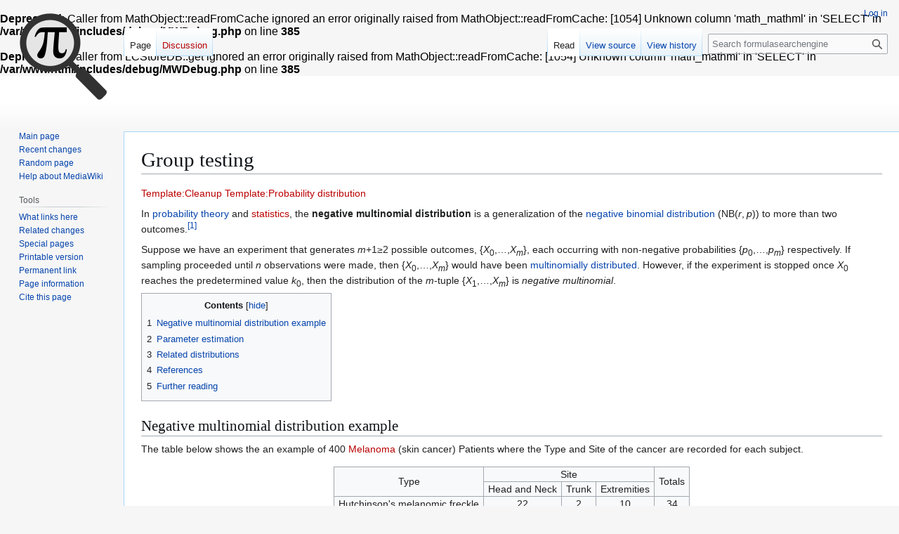

--- FILE ---
content_type: text/html; charset=UTF-8
request_url: https://en.formulasearchengine.com/wiki/Group_testing
body_size: 82812
content:
<br />
<b>Deprecated</b>:  Caller from MathObject::readFromCache ignored an error originally raised from MathObject::readFromCache: [1054] Unknown column 'math_mathml' in 'SELECT' in <b>/var/www/html/includes/debug/MWDebug.php</b> on line <b>385</b><br />
<br />
<b>Deprecated</b>:  Caller from LCStoreDB::get ignored an error originally raised from MathObject::readFromCache: [1054] Unknown column 'math_mathml' in 'SELECT' in <b>/var/www/html/includes/debug/MWDebug.php</b> on line <b>385</b><br />
<!DOCTYPE html>
<html class="client-nojs" lang="en" dir="ltr">
<head>
<meta charset="UTF-8">
<title>Group testing - formulasearchengine</title>
<script>(function(){var className="client-js";var cookie=document.cookie.match(/(?:^|; )wiki_enfsemwclientpreferences=([^;]+)/);if(cookie){cookie[1].split('%2C').forEach(function(pref){className=className.replace(new RegExp('(^| )'+pref.replace(/-clientpref-\w+$|[^\w-]+/g,'')+'-clientpref-\\w+( |$)'),'$1'+pref+'$2');});}document.documentElement.className=className;}());RLCONF={"wgBreakFrames":false,"wgSeparatorTransformTable":["",""],"wgDigitTransformTable":["",""],"wgDefaultDateFormat":"dmy","wgMonthNames":["","January","February","March","April","May","June","July","August","September","October","November","December"],"wgRequestId":"e81fa6dd62ec54d5ee052c68","wgCanonicalNamespace":"","wgCanonicalSpecialPageName":false,"wgNamespaceNumber":0,"wgPageName":"Group_testing","wgTitle":"Group testing","wgCurRevisionId":24842,"wgRevisionId":24842,"wgArticleId":24842,"wgIsArticle":true,"wgIsRedirect":false,"wgAction":"view","wgUserName":null,"wgUserGroups":["*"],"wgCategories":[
"Factorial and binomial topics","Multivariate discrete distributions","Probability distributions"],"wgPageViewLanguage":"en","wgPageContentLanguage":"en","wgPageContentModel":"wikitext","wgRelevantPageName":"Group_testing","wgRelevantArticleId":24842,"wgIsProbablyEditable":false,"wgRelevantPageIsProbablyEditable":false,"wgRestrictionEdit":[],"wgRestrictionMove":[],"wgCiteReferencePreviewsActive":true,"wgMediaViewerOnClick":true,"wgMediaViewerEnabledByDefault":true};RLSTATE={"site.styles":"ready","user.styles":"ready","user":"ready","user.options":"loading","ext.cite.styles":"ready","ext.math.styles":"ready","skins.vector.styles.legacy":"ready"};RLPAGEMODULES=["ext.cite.ux-enhancements","site","mediawiki.page.ready","mediawiki.toc","skins.vector.legacy.js"];</script>
<script>(RLQ=window.RLQ||[]).push(function(){mw.loader.impl(function(){return["user.options@12s5i",function($,jQuery,require,module){mw.user.tokens.set({"patrolToken":"+\\","watchToken":"+\\","csrfToken":"+\\"});
}];});});</script>
<link rel="stylesheet" href="/load.php?lang=en&amp;modules=ext.cite.styles%7Cext.math.styles%7Cskins.vector.styles.legacy&amp;only=styles&amp;skin=vector">
<script async="" src="/load.php?lang=en&amp;modules=startup&amp;only=scripts&amp;raw=1&amp;skin=vector"></script>
<meta name="ResourceLoaderDynamicStyles" content="">
<link rel="stylesheet" href="/load.php?lang=en&amp;modules=site.styles&amp;only=styles&amp;skin=vector">
<meta name="generator" content="MediaWiki 1.43.0-wmf.28">
<meta name="robots" content="max-image-preview:standard">
<meta name="format-detection" content="telephone=no">
<meta name="viewport" content="width=1120">
<link rel="search" type="application/opensearchdescription+xml" href="/rest.php/v1/search" title="formulasearchengine (en)">
<link rel="EditURI" type="application/rsd+xml" href="https://en.formulasearchengine.com/api.php?action=rsd">
<link rel="license" href="https://creativecommons.org/licenses/by/4.0/">
<link rel="alternate" type="application/atom+xml" title="formulasearchengine Atom feed" href="/index.php?title=Special:RecentChanges&amp;feed=atom">
</head>
<body class="skin-vector-legacy mediawiki ltr sitedir-ltr mw-hide-empty-elt ns-0 ns-subject page-Group_testing rootpage-Group_testing skin-vector action-view"><div id="mw-page-base" class="noprint"></div>
<div id="mw-head-base" class="noprint"></div>
<div id="content" class="mw-body" role="main">
	<a id="top"></a>
	<div id="siteNotice"></div>
	<div class="mw-indicators">
	</div>
	<h1 id="firstHeading" class="firstHeading mw-first-heading"><span class="mw-page-title-main">Group testing</span></h1>
	<div id="bodyContent" class="vector-body">
		<div id="siteSub" class="noprint">From formulasearchengine</div>
		<div id="contentSub"><div id="mw-content-subtitle"></div></div>
		<div id="contentSub2"></div>
		
		<div id="jump-to-nav"></div>
		<a class="mw-jump-link" href="#mw-head">Jump to navigation</a>
		<a class="mw-jump-link" href="#searchInput">Jump to search</a>
		<div id="mw-content-text" class="mw-body-content"><div class="mw-content-ltr mw-parser-output" lang="en" dir="ltr"><p><a href="/index.php?title=Template:Cleanup&amp;action=edit&amp;redlink=1" class="new" title="Template:Cleanup (page does not exist)">Template:Cleanup</a>
<a href="/index.php?title=Template:Probability_distribution&amp;action=edit&amp;redlink=1" class="new" title="Template:Probability distribution (page does not exist)">Template:Probability distribution</a>
</p><p>In <a href="/wiki/Probability_theory" title="Probability theory">probability theory</a> and <a href="/index.php?title=Statistics&amp;action=edit&amp;redlink=1" class="new" title="Statistics (page does not exist)">statistics</a>, the <b>negative multinomial distribution</b> is a generalization of the <a href="/wiki/Negative_binomial_distribution" title="Negative binomial distribution">negative binomial distribution</a> (NB(<i>r</i>,&#8201;<i>p</i>)) to more than two outcomes.<sup id="cite_ref-LeGall_1-0" class="reference"><a href="#cite_note-LeGall-1"><span class="cite-bracket">&#91;</span>1<span class="cite-bracket">&#93;</span></a></sup>
</p><p>Suppose we have an experiment that generates <i>m</i>+1≥2 possible outcomes, {<i>X</i><sub>0</sub>,…,<i>X</i><sub><i>m</i></sub>}, each occurring with non-negative probabilities {<i>p</i><sub>0</sub>,…,<i>p</i><sub><i>m</i></sub>} respectively. If sampling proceeded until <i>n</i> observations were made, then {<i>X</i><sub>0</sub>,…,<i>X</i><sub><i>m</i></sub>} would have been <a href="/wiki/Multinomial_distribution" title="Multinomial distribution">multinomially distributed</a>. However, if the experiment is stopped once <i>X</i><sub>0</sub> reaches the predetermined value <i>k</i><sub>0</sub>, then the distribution of the <i>m</i>-tuple {<i>X</i><sub>1</sub>,…,<i>X</i><sub><i>m</i></sub>} is <i>negative multinomial</i>.
</p>
<div id="toc" class="toc" role="navigation" aria-labelledby="mw-toc-heading"><input type="checkbox" role="button" id="toctogglecheckbox" class="toctogglecheckbox" style="display:none" /><div class="toctitle" lang="en" dir="ltr"><h2 id="mw-toc-heading">Contents</h2><span class="toctogglespan"><label class="toctogglelabel" for="toctogglecheckbox"></label></span></div>
<ul>
<li class="toclevel-1 tocsection-1"><a href="#Negative_multinomial_distribution_example"><span class="tocnumber">1</span> <span class="toctext">Negative multinomial distribution example</span></a></li>
<li class="toclevel-1 tocsection-2"><a href="#Parameter_estimation"><span class="tocnumber">2</span> <span class="toctext">Parameter estimation</span></a></li>
<li class="toclevel-1 tocsection-3"><a href="#Related_distributions"><span class="tocnumber">3</span> <span class="toctext">Related distributions</span></a></li>
<li class="toclevel-1 tocsection-4"><a href="#References"><span class="tocnumber">4</span> <span class="toctext">References</span></a></li>
<li class="toclevel-1 tocsection-5"><a href="#Further_reading"><span class="tocnumber">5</span> <span class="toctext">Further reading</span></a></li>
</ul>
</div>

<h2><span class="mw-headline" id="Negative_multinomial_distribution_example">Negative multinomial distribution example</span></h2>
<p>The table below shows the an example of 400 <a href="/index.php?title=Melanoma&amp;action=edit&amp;redlink=1" class="new" title="Melanoma (page does not exist)">Melanoma</a> (skin cancer) Patients where the Type and Site of the cancer are recorded for each subject.
</p>
<center>
<table class="wikitable" style="text-align:center" border="1">

<tbody><tr>
<td rowspan="2">Type</td>
<td colspan="3" align="center">Site</td>
<td rowspan="2">Totals
</td></tr>
<tr>
<td>Head and Neck</td>
<td>Trunk</td>
<td>Extremities
</td></tr>
<tr>
<td>Hutchinson's melanomic freckle</td>
<td>22</td>
<td>2</td>
<td>10</td>
<td>34
</td></tr>
<tr>
<td>Superficial</td>
<td>16</td>
<td>54</td>
<td>115</td>
<td>185
</td></tr>
<tr>
<td>Nodular</td>
<td>19</td>
<td>33</td>
<td>73</td>
<td>125
</td></tr>
<tr>
<td>Indeterminant</td>
<td>11</td>
<td>17</td>
<td>28</td>
<td>56
</td></tr>
<tr>
<td>Column Totals</td>
<td>68</td>
<td>106</td>
<td>226</td>
<td>400
</td></tr></tbody></table>
</center>
<p>The sites (locations) of the cancer may be independent, but there may be positive dependencies of the type of cancer for a given location (site). For example, localized exposure to radiation implies that elevated level of one type of cancer (at a given location) may indicate higher level of another cancer type at the same location. The Negative Multinomial distribution may be used to model the sites cancer rates and help measure some of the cancer type dependencies within each location.
</p><p>If <span><a href="/index.php?title=Special:FormulaInfo&amp;pid=24842&amp;eid=math.24842.6" id="math.24842.6" style="color:inherit;"><math class="mwe-math-element" xmlns="http://www.w3.org/1998/Math/MathML"><mrow data-mjx-texclass="ORD"><mstyle displaystyle="true" scriptlevel="0"><msub><mi>x</mi><mrow data-mjx-texclass="ORD"><mrow data-mjx-texclass="ORD"><mi>i</mi><mo>,</mo><mi>j</mi></mrow></mrow></msub></mstyle></mrow></math></a></span> denote the cancer rates for each site (<span><a href="/index.php?title=Special:FormulaInfo&amp;pid=24842&amp;eid=math.24842.7" id="math.24842.7" style="color:inherit;"><math class="mwe-math-element" xmlns="http://www.w3.org/1998/Math/MathML"><mrow data-mjx-texclass="ORD"><mstyle displaystyle="true" scriptlevel="0"><mn>0</mn><mo>&#x2264;</mo><mi>i</mi><mo>&#x2264;</mo><mn>2</mn></mstyle></mrow></math></a></span>) and each type of cancer (<span><a href="/index.php?title=Special:FormulaInfo&amp;pid=24842&amp;eid=math.24842.8" id="math.24842.8" style="color:inherit;"><math class="mwe-math-element" xmlns="http://www.w3.org/1998/Math/MathML"><mrow data-mjx-texclass="ORD"><mstyle displaystyle="true" scriptlevel="0"><mn>0</mn><mo>&#x2264;</mo><mi>j</mi><mo>&#x2264;</mo><mn>3</mn></mstyle></mrow></math></a></span>), for a fixed site (<span><a href="/index.php?title=Special:FormulaInfo&amp;pid=24842&amp;eid=math.24842.9" id="math.24842.9" style="color:inherit;"><math class="mwe-math-element" xmlns="http://www.w3.org/1998/Math/MathML"><mrow data-mjx-texclass="ORD"><mstyle displaystyle="true" scriptlevel="0"><msub><mi>i</mi><mrow data-mjx-texclass="ORD"><mn>0</mn></mrow></msub></mstyle></mrow></math></a></span>) the cancer rates are independent Negative Multinomial distributed random variables. That is, for each column index (site) the column-vector X has the following distribution:
</p>
<dl><dd><span><a href="/index.php?title=Special:FormulaInfo&amp;pid=24842&amp;eid=math.24842.10" id="math.24842.10" style="color:inherit;"><math class="mwe-math-element" xmlns="http://www.w3.org/1998/Math/MathML"><mrow data-mjx-texclass="ORD"><mstyle displaystyle="true" scriptlevel="0"><mi>X</mi><mo>=</mo><mo fence="false" stretchy="false">{</mo><msub><mi>X</mi><mrow data-mjx-texclass="ORD"><mn>1</mn></mrow></msub><mo>,</mo><msub><mi>X</mi><mrow data-mjx-texclass="ORD"><mn>2</mn></mrow></msub><mo>,</mo><msub><mi>X</mi><mrow data-mjx-texclass="ORD"><mn>3</mn></mrow></msub><mo fence="false" stretchy="false">}</mo><mo>&#x223c;</mo><mi>N</mi><mi>M</mi><mo stretchy="false">(</mo><msub><mi>k</mi><mrow data-mjx-texclass="ORD"><mn>0</mn></mrow></msub><mo>,</mo><mo fence="false" stretchy="false">{</mo><msub><mi>p</mi><mrow data-mjx-texclass="ORD"><mn>1</mn></mrow></msub><mo>,</mo><msub><mi>p</mi><mrow data-mjx-texclass="ORD"><mn>2</mn></mrow></msub><mo>,</mo><msub><mi>p</mi><mrow data-mjx-texclass="ORD"><mn>3</mn></mrow></msub><mo fence="false" stretchy="false">}</mo><mo stretchy="false">)</mo></mstyle></mrow></math></a></span>.</dd></dl>
<p>Different columns in the table (sites) are considered to be different instances of the random multinomially distributed vector, X. Then we have the following estimates of expected counts (frequencies of cancer):
</p>
<dl><dd><span><a href="/index.php?title=Special:FormulaInfo&amp;pid=24842&amp;eid=math.24842.11" id="math.24842.11" style="color:inherit;"><math class="mwe-math-element" xmlns="http://www.w3.org/1998/Math/MathML"><mrow data-mjx-texclass="ORD"><mstyle displaystyle="true" scriptlevel="0"><msub><mrow data-mjx-texclass="ORD"><mrow data-mjx-texclass="ORD"><mover><mi>&#x3bc;</mi><mo>^</mo></mover></mrow></mrow><mrow data-mjx-texclass="ORD"><mrow data-mjx-texclass="ORD"><mi>i</mi><mo>,</mo><mi>j</mi></mrow></mrow></msub><mo>=</mo><mrow data-mjx-texclass="ORD"><mfrac><mrow data-mjx-texclass="ORD"><mrow data-mjx-texclass="ORD"><msub><mi>x</mi><mrow data-mjx-texclass="ORD"><mrow data-mjx-texclass="ORD"><mi>i</mi><mo>,</mo><mo>.</mo></mrow></mrow></msub><mo>&#xd7;</mo><msub><mi>x</mi><mrow data-mjx-texclass="ORD"><mrow data-mjx-texclass="ORD"><mo>.</mo><mo>,</mo><mi>j</mi></mrow></mrow></msub></mrow></mrow><mrow data-mjx-texclass="ORD"><msub><mi>x</mi><mrow data-mjx-texclass="ORD"><mrow data-mjx-texclass="ORD"><mo>.</mo><mo>,</mo><mo>.</mo></mrow></mrow></msub></mrow></mfrac></mrow></mstyle></mrow></math></a></span></dd>
<dd><span><a href="/index.php?title=Special:FormulaInfo&amp;pid=24842&amp;eid=math.24842.12" id="math.24842.12" style="color:inherit;"><math class="mwe-math-element" xmlns="http://www.w3.org/1998/Math/MathML"><mrow data-mjx-texclass="ORD"><mstyle displaystyle="true" scriptlevel="0"><msub><mi>x</mi><mrow data-mjx-texclass="ORD"><mrow data-mjx-texclass="ORD"><mi>i</mi><mo>,</mo><mo>.</mo></mrow></mrow></msub><mo>=</mo><mstyle displaystyle="true" scriptlevel="0"><munderover><mo texclass="OP">&#x2211;</mo><mrow data-mjx-texclass="ORD"><mrow data-mjx-texclass="ORD"><mi>j</mi><mo>=</mo><mn>0</mn></mrow></mrow><mrow data-mjx-texclass="ORD"><mn>3</mn></mrow></munderover></mstyle><msub><mi>x</mi><mrow data-mjx-texclass="ORD"><mrow data-mjx-texclass="ORD"><mi>i</mi><mo>,</mo><mi>j</mi></mrow></mrow></msub></mstyle></mrow></math></a></span></dd>
<dd><span><a href="/index.php?title=Special:FormulaInfo&amp;pid=24842&amp;eid=math.24842.13" id="math.24842.13" style="color:inherit;"><math class="mwe-math-element" xmlns="http://www.w3.org/1998/Math/MathML"><mrow data-mjx-texclass="ORD"><mstyle displaystyle="true" scriptlevel="0"><msub><mi>x</mi><mrow data-mjx-texclass="ORD"><mrow data-mjx-texclass="ORD"><mo>.</mo><mo>,</mo><mi>j</mi></mrow></mrow></msub><mo>=</mo><mstyle displaystyle="true" scriptlevel="0"><munderover><mo texclass="OP">&#x2211;</mo><mrow data-mjx-texclass="ORD"><mrow data-mjx-texclass="ORD"><mi>i</mi><mo>=</mo><mn>0</mn></mrow></mrow><mrow data-mjx-texclass="ORD"><mn>2</mn></mrow></munderover></mstyle><msub><mi>x</mi><mrow data-mjx-texclass="ORD"><mrow data-mjx-texclass="ORD"><mi>i</mi><mo>,</mo><mi>j</mi></mrow></mrow></msub></mstyle></mrow></math></a></span></dd>
<dd><span><a href="/index.php?title=Special:FormulaInfo&amp;pid=24842&amp;eid=math.24842.14" id="math.24842.14" style="color:inherit;"><math class="mwe-math-element" xmlns="http://www.w3.org/1998/Math/MathML"><mrow data-mjx-texclass="ORD"><mstyle displaystyle="true" scriptlevel="0"><msub><mi>x</mi><mrow data-mjx-texclass="ORD"><mrow data-mjx-texclass="ORD"><mo>.</mo><mo>,</mo><mo>.</mo></mrow></mrow></msub><mo>=</mo><mstyle displaystyle="true" scriptlevel="0"><munderover><mo texclass="OP">&#x2211;</mo><mrow data-mjx-texclass="ORD"><mrow data-mjx-texclass="ORD"><mi>i</mi><mo>=</mo><mn>0</mn></mrow></mrow><mrow data-mjx-texclass="ORD"><mn>2</mn></mrow></munderover></mstyle><mstyle displaystyle="true" scriptlevel="0"><munderover><mo texclass="OP">&#x2211;</mo><mrow data-mjx-texclass="ORD"><mrow data-mjx-texclass="ORD"><mi>j</mi><mo>=</mo><mn>0</mn></mrow></mrow><mrow data-mjx-texclass="ORD"><mn>3</mn></mrow></munderover></mstyle><msub><mi>x</mi><mrow data-mjx-texclass="ORD"><mrow data-mjx-texclass="ORD"><mi>i</mi><mo>,</mo><mi>j</mi></mrow></mrow></msub></mstyle></mrow></math></a></span></dd>
<dd>Example: <span><a href="/index.php?title=Special:FormulaInfo&amp;pid=24842&amp;eid=math.24842.15" id="math.24842.15" style="color:inherit;"><math class="mwe-math-element" xmlns="http://www.w3.org/1998/Math/MathML"><mrow data-mjx-texclass="ORD"><mstyle displaystyle="true" scriptlevel="0"><msub><mrow data-mjx-texclass="ORD"><mrow data-mjx-texclass="ORD"><mover><mi>&#x3bc;</mi><mo>^</mo></mover></mrow></mrow><mrow data-mjx-texclass="ORD"><mrow data-mjx-texclass="ORD"><mn>1</mn><mo>,</mo><mn>1</mn></mrow></mrow></msub><mo>=</mo><mrow data-mjx-texclass="ORD"><mfrac><mrow data-mjx-texclass="ORD"><mrow data-mjx-texclass="ORD"><msub><mi>x</mi><mrow data-mjx-texclass="ORD"><mrow data-mjx-texclass="ORD"><mn>1</mn><mo>,</mo><mo>.</mo></mrow></mrow></msub><mo>&#xd7;</mo><msub><mi>x</mi><mrow data-mjx-texclass="ORD"><mrow data-mjx-texclass="ORD"><mo>.</mo><mo>,</mo><mn>1</mn></mrow></mrow></msub></mrow></mrow><mrow data-mjx-texclass="ORD"><msub><mi>x</mi><mrow data-mjx-texclass="ORD"><mrow data-mjx-texclass="ORD"><mo>.</mo><mo>,</mo><mo>.</mo></mrow></mrow></msub></mrow></mfrac></mrow><mo>=</mo><mrow data-mjx-texclass="ORD"><mfrac><mrow data-mjx-texclass="ORD"><mrow data-mjx-texclass="ORD"><mn>3</mn><mn>4</mn><mo>&#xd7;</mo><mn>6</mn><mn>8</mn></mrow></mrow><mrow data-mjx-texclass="ORD"><mrow data-mjx-texclass="ORD"><mn>4</mn><mn>0</mn><mn>0</mn></mrow></mrow></mfrac></mrow><mo>=</mo><mn>5</mn><mo>.</mo><mn>7</mn><mn>8</mn></mstyle></mrow></math></a></span></dd></dl>
<p>For the first site (Head and Neck, j=0), suppose that <span><a href="/index.php?title=Special:FormulaInfo&amp;pid=24842&amp;eid=math.24842.16" id="math.24842.16" style="color:inherit;"><math class="mwe-math-element" xmlns="http://www.w3.org/1998/Math/MathML"><mrow data-mjx-texclass="ORD"><mstyle displaystyle="true" scriptlevel="0"><mi>X</mi><mo>=</mo><mrow data-mjx-texclass="INNER"><mo data-mjx-texclass="OPEN">{</mo><msub><mi>X</mi><mrow data-mjx-texclass="ORD"><mn>1</mn></mrow></msub><mo>=</mo><mn>5</mn><mo>,</mo><msub><mi>X</mi><mrow data-mjx-texclass="ORD"><mn>2</mn></mrow></msub><mo>=</mo><mn>1</mn><mo>,</mo><msub><mi>X</mi><mrow data-mjx-texclass="ORD"><mn>3</mn></mrow></msub><mo>=</mo><mn>5</mn><mo data-mjx-texclass="CLOSE">}</mo></mrow></mstyle></mrow></math></a></span> and <span><a href="/index.php?title=Special:FormulaInfo&amp;pid=24842&amp;eid=math.24842.17" id="math.24842.17" style="color:inherit;"><math class="mwe-math-element" xmlns="http://www.w3.org/1998/Math/MathML"><mrow data-mjx-texclass="ORD"><mstyle displaystyle="true" scriptlevel="0"><mi>X</mi><mo>&#x223c;</mo><mi>N</mi><mi>M</mi><mo stretchy="false">(</mo><msub><mi>k</mi><mrow data-mjx-texclass="ORD"><mn>0</mn></mrow></msub><mo>=</mo><mn>1</mn><mn>0</mn><mo>,</mo><mo fence="false" stretchy="false">{</mo><msub><mi>p</mi><mrow data-mjx-texclass="ORD"><mn>1</mn></mrow></msub><mo>=</mo><mn>0</mn><mo>.</mo><mn>2</mn><mo>,</mo><msub><mi>p</mi><mrow data-mjx-texclass="ORD"><mn>2</mn></mrow></msub><mo>=</mo><mn>0</mn><mo>.</mo><mn>1</mn><mo>,</mo><msub><mi>p</mi><mrow data-mjx-texclass="ORD"><mn>3</mn></mrow></msub><mo>=</mo><mn>0</mn><mo>.</mo><mn>2</mn><mo fence="false" stretchy="false">}</mo><mo stretchy="false">)</mo></mstyle></mrow></math></a></span>. Then:
</p>
<dl><dd><span><a href="/index.php?title=Special:FormulaInfo&amp;pid=24842&amp;eid=math.24842.18" id="math.24842.18" style="color:inherit;"><math class="mwe-math-element" xmlns="http://www.w3.org/1998/Math/MathML"><mrow data-mjx-texclass="ORD"><mstyle displaystyle="true" scriptlevel="0"><msub><mi>p</mi><mrow data-mjx-texclass="ORD"><mn>0</mn></mrow></msub><mo>=</mo><mn>1</mn><mo>&#x2212;</mo><mstyle displaystyle="true" scriptlevel="0"><munderover><mo texclass="OP">&#x2211;</mo><mrow data-mjx-texclass="ORD"><mrow data-mjx-texclass="ORD"><mi>i</mi><mo>=</mo><mn>1</mn></mrow></mrow><mrow data-mjx-texclass="ORD"><mn>3</mn></mrow></munderover></mstyle><msub><mi>p</mi><mrow data-mjx-texclass="ORD"><mi>i</mi></mrow></msub><mo>=</mo><mn>0</mn><mo>.</mo><mn>5</mn></mstyle></mrow></math></a></span></dd>
<dd><span><a href="/index.php?title=Special:FormulaInfo&amp;pid=24842&amp;eid=math.24842.19" id="math.24842.19" style="color:inherit;"><math class="mwe-math-element" xmlns="http://www.w3.org/1998/Math/MathML"><mrow data-mjx-texclass="ORD"><mstyle displaystyle="true" scriptlevel="0"><mi>N</mi><mi>M</mi><mo stretchy="false">(</mo><mi>X</mi><mo>|</mo><msub><mi>k</mi><mrow data-mjx-texclass="ORD"><mn>0</mn></mrow></msub><mo>,</mo><mo fence="false" stretchy="false">{</mo><msub><mi>p</mi><mrow data-mjx-texclass="ORD"><mn>1</mn></mrow></msub><mo>,</mo><msub><mi>p</mi><mrow data-mjx-texclass="ORD"><mn>2</mn></mrow></msub><mo>,</mo><msub><mi>p</mi><mrow data-mjx-texclass="ORD"><mn>3</mn></mrow></msub><mo fence="false" stretchy="false">}</mo><mo stretchy="false">)</mo><mo>=</mo><mn>0</mn><mo>.</mo><mn>0</mn><mn>0</mn><mn>4</mn><mn>6</mn><mn>5</mn><mn>5</mn><mn>8</mn><mn>5</mn><mn>1</mn><mn>1</mn><mn>9</mn><mn>9</mn><mn>9</mn><mn>8</mn><mn>7</mn><mn>8</mn><mn>4</mn></mstyle></mrow></math></a></span></dd>
<dd><span><a href="/index.php?title=Special:FormulaInfo&amp;pid=24842&amp;eid=math.24842.20" id="math.24842.20" style="color:inherit;"><math class="mwe-math-element" xmlns="http://www.w3.org/1998/Math/MathML"><mrow data-mjx-texclass="ORD"><mstyle displaystyle="true" scriptlevel="0"><mi>c</mi><mi>o</mi><mi>v</mi><mo stretchy="false">[</mo><msub><mi>X</mi><mrow data-mjx-texclass="ORD"><mn>1</mn></mrow></msub><mo>,</mo><msub><mi>X</mi><mrow data-mjx-texclass="ORD"><mn>3</mn></mrow></msub><mo stretchy="false">]</mo><mo>=</mo><mrow data-mjx-texclass="ORD"><mfrac><mrow data-mjx-texclass="ORD"><mrow data-mjx-texclass="ORD"><mn>1</mn><mn>0</mn><mo>&#xd7;</mo><mn>0</mn><mo>.</mo><mn>2</mn><mo>&#xd7;</mo><mn>0</mn><mo>.</mo><mn>2</mn></mrow></mrow><mrow data-mjx-texclass="ORD"><mrow data-mjx-texclass="ORD"><mn>0</mn><mo>.</mo><msup><mn>5</mn><mrow data-mjx-texclass="ORD"><mn>2</mn></mrow></msup></mrow></mrow></mfrac></mrow><mo>=</mo><mn>1</mn><mo>.</mo><mn>6</mn></mstyle></mrow></math></a></span></dd>
<dd><span><a href="/index.php?title=Special:FormulaInfo&amp;pid=24842&amp;eid=math.24842.21" id="math.24842.21" style="color:inherit;"><math class="mwe-math-element" xmlns="http://www.w3.org/1998/Math/MathML"><mrow data-mjx-texclass="ORD"><mstyle displaystyle="true" scriptlevel="0"><msub><mi>&#x3bc;</mi><mrow data-mjx-texclass="ORD"><mn>2</mn></mrow></msub><mo>=</mo><mrow data-mjx-texclass="ORD"><mfrac><mrow data-mjx-texclass="ORD"><mrow data-mjx-texclass="ORD"><msub><mi>k</mi><mrow data-mjx-texclass="ORD"><mn>0</mn></mrow></msub><msub><mi>p</mi><mrow data-mjx-texclass="ORD"><mn>2</mn></mrow></msub></mrow></mrow><mrow data-mjx-texclass="ORD"><msub><mi>p</mi><mrow data-mjx-texclass="ORD"><mn>0</mn></mrow></msub></mrow></mfrac></mrow><mo>=</mo><mrow data-mjx-texclass="ORD"><mfrac><mrow data-mjx-texclass="ORD"><mrow data-mjx-texclass="ORD"><mn>1</mn><mn>0</mn><mo>&#xd7;</mo><mn>0</mn><mo>.</mo><mn>1</mn></mrow></mrow><mrow data-mjx-texclass="ORD"><mrow data-mjx-texclass="ORD"><mn>0</mn><mo>.</mo><mn>5</mn></mrow></mrow></mfrac></mrow><mo>=</mo><mn>2</mn><mo>.</mo><mn>0</mn></mstyle></mrow></math></a></span></dd>
<dd><span><a href="/index.php?title=Special:FormulaInfo&amp;pid=24842&amp;eid=math.24842.22" id="math.24842.22" style="color:inherit;"><math class="mwe-math-element" xmlns="http://www.w3.org/1998/Math/MathML"><mrow data-mjx-texclass="ORD"><mstyle displaystyle="true" scriptlevel="0"><msub><mi>&#x3bc;</mi><mrow data-mjx-texclass="ORD"><mn>3</mn></mrow></msub><mo>=</mo><mrow data-mjx-texclass="ORD"><mfrac><mrow data-mjx-texclass="ORD"><mrow data-mjx-texclass="ORD"><msub><mi>k</mi><mrow data-mjx-texclass="ORD"><mn>0</mn></mrow></msub><msub><mi>p</mi><mrow data-mjx-texclass="ORD"><mn>3</mn></mrow></msub></mrow></mrow><mrow data-mjx-texclass="ORD"><msub><mi>p</mi><mrow data-mjx-texclass="ORD"><mn>0</mn></mrow></msub></mrow></mfrac></mrow><mo>=</mo><mrow data-mjx-texclass="ORD"><mfrac><mrow data-mjx-texclass="ORD"><mrow data-mjx-texclass="ORD"><mn>1</mn><mn>0</mn><mo>&#xd7;</mo><mn>0</mn><mo>.</mo><mn>2</mn></mrow></mrow><mrow data-mjx-texclass="ORD"><mrow data-mjx-texclass="ORD"><mn>0</mn><mo>.</mo><mn>5</mn></mrow></mrow></mfrac></mrow><mo>=</mo><mn>4</mn><mo>.</mo><mn>0</mn></mstyle></mrow></math></a></span></dd>
<dd><span><a href="/index.php?title=Special:FormulaInfo&amp;pid=24842&amp;eid=math.24842.23" id="math.24842.23" style="color:inherit;"><math class="mwe-math-element" xmlns="http://www.w3.org/1998/Math/MathML"><mrow data-mjx-texclass="ORD"><mstyle displaystyle="true" scriptlevel="0"><mi>c</mi><mi>o</mi><mi>r</mi><mi>r</mi><mo stretchy="false">[</mo><msub><mi>X</mi><mrow data-mjx-texclass="ORD"><mn>2</mn></mrow></msub><mo>,</mo><msub><mi>X</mi><mrow data-mjx-texclass="ORD"><mn>3</mn></mrow></msub><mo stretchy="false">]</mo><mo>=</mo><msup><mrow data-mjx-texclass="INNER"><mo data-mjx-texclass="OPEN">(</mo><mrow data-mjx-texclass="ORD"><mfrac><mrow data-mjx-texclass="ORD"><mrow data-mjx-texclass="ORD"><msub><mi>&#x3bc;</mi><mrow data-mjx-texclass="ORD"><mn>2</mn></mrow></msub><mo>&#xd7;</mo><msub><mi>&#x3bc;</mi><mrow data-mjx-texclass="ORD"><mn>3</mn></mrow></msub></mrow></mrow><mrow data-mjx-texclass="ORD"><mrow data-mjx-texclass="ORD"><mo stretchy="false">(</mo><msub><mi>k</mi><mrow data-mjx-texclass="ORD"><mn>0</mn></mrow></msub><mo>+</mo><msub><mi>&#x3bc;</mi><mrow data-mjx-texclass="ORD"><mn>2</mn></mrow></msub><mo stretchy="false">)</mo><mo stretchy="false">(</mo><msub><mi>k</mi><mrow data-mjx-texclass="ORD"><mn>0</mn></mrow></msub><mo>+</mo><msub><mi>&#x3bc;</mi><mrow data-mjx-texclass="ORD"><mn>3</mn></mrow></msub><mo stretchy="false">)</mo></mrow></mrow></mfrac></mrow><mo data-mjx-texclass="CLOSE">)</mo></mrow><mrow data-mjx-texclass="ORD"><mrow data-mjx-texclass="ORD"><mfrac><mrow data-mjx-texclass="ORD"><mn>1</mn></mrow><mrow data-mjx-texclass="ORD"><mn>2</mn></mrow></mfrac></mrow></mrow></msup></mstyle></mrow></math></a></span> and therefore, <span><a href="/index.php?title=Special:FormulaInfo&amp;pid=24842&amp;eid=math.24842.24" id="math.24842.24" style="color:inherit;"><math class="mwe-math-element" xmlns="http://www.w3.org/1998/Math/MathML"><mrow data-mjx-texclass="ORD"><mstyle displaystyle="true" scriptlevel="0"><mi>c</mi><mi>o</mi><mi>r</mi><mi>r</mi><mo stretchy="false">[</mo><msub><mi>X</mi><mrow data-mjx-texclass="ORD"><mn>2</mn></mrow></msub><mo>,</mo><msub><mi>X</mi><mrow data-mjx-texclass="ORD"><mn>3</mn></mrow></msub><mo stretchy="false">]</mo><mo>=</mo><msup><mrow data-mjx-texclass="INNER"><mo data-mjx-texclass="OPEN">(</mo><mrow data-mjx-texclass="ORD"><mfrac><mrow data-mjx-texclass="ORD"><mrow data-mjx-texclass="ORD"><mn>2</mn><mo>&#xd7;</mo><mn>4</mn></mrow></mrow><mrow data-mjx-texclass="ORD"><mrow data-mjx-texclass="ORD"><mo stretchy="false">(</mo><mn>1</mn><mn>0</mn><mo>+</mo><mn>2</mn><mo stretchy="false">)</mo><mo stretchy="false">(</mo><mn>1</mn><mn>0</mn><mo>+</mo><mn>4</mn><mo stretchy="false">)</mo></mrow></mrow></mfrac></mrow><mo data-mjx-texclass="CLOSE">)</mo></mrow><mrow data-mjx-texclass="ORD"><mrow data-mjx-texclass="ORD"><mfrac><mrow data-mjx-texclass="ORD"><mn>1</mn></mrow><mrow data-mjx-texclass="ORD"><mn>2</mn></mrow></mfrac></mrow></mrow></msup><mo>=</mo><mn>0</mn><mo>.</mo><mn>2</mn><mn>1</mn><mn>8</mn><mn>2</mn><mn>1</mn><mn>7</mn><mn>8</mn><mn>9</mn><mn>0</mn><mn>2</mn><mn>3</mn><mn>5</mn><mn>9</mn><mn>9</mn><mn>2</mn><mn>4</mn><mn>2</mn><mo>.</mo></mstyle></mrow></math></a></span></dd></dl>
<p>Notice that the pair-wise NM correlations are always positive, whereas the correlations between <a href="/wiki/Multinomial_distribution" title="Multinomial distribution">multinomial counts</a> are always negative. As the parameter <span><a href="/index.php?title=Special:FormulaInfo&amp;pid=24842&amp;eid=math.24842.25" id="math.24842.25" style="color:inherit;"><math class="mwe-math-element" xmlns="http://www.w3.org/1998/Math/MathML"><mrow data-mjx-texclass="ORD"><mstyle displaystyle="true" scriptlevel="0"><msub><mi>k</mi><mrow data-mjx-texclass="ORD"><mn>0</mn></mrow></msub></mstyle></mrow></math></a></span> increases, the paired correlations tend to zero! Thus, for large <span><a href="/index.php?title=Special:FormulaInfo&amp;pid=24842&amp;eid=math.24842.26" id="math.24842.26" style="color:inherit;"><math class="mwe-math-element" xmlns="http://www.w3.org/1998/Math/MathML"><mrow data-mjx-texclass="ORD"><mstyle displaystyle="true" scriptlevel="0"><msub><mi>k</mi><mrow data-mjx-texclass="ORD"><mn>0</mn></mrow></msub></mstyle></mrow></math></a></span>, the Negative Multinomial counts <span><a href="/index.php?title=Special:FormulaInfo&amp;pid=24842&amp;eid=math.24842.27" id="math.24842.27" style="color:inherit;"><math class="mwe-math-element" xmlns="http://www.w3.org/1998/Math/MathML"><mrow data-mjx-texclass="ORD"><mstyle displaystyle="true" scriptlevel="0"><msub><mi>X</mi><mrow data-mjx-texclass="ORD"><mi>i</mi></mrow></msub></mstyle></mrow></math></a></span> behave as <i>independent</i> <a href="/wiki/Poisson_distribution" title="Poisson distribution">Poisson random variables</a> with respect to their means <span><a href="/index.php?title=Special:FormulaInfo&amp;pid=24842&amp;eid=math.24842.28" id="math.24842.28" style="color:inherit;"><math class="mwe-math-element" xmlns="http://www.w3.org/1998/Math/MathML"><mrow data-mjx-texclass="ORD"><mstyle displaystyle="true" scriptlevel="0"><mrow data-mjx-texclass="INNER"><mo data-mjx-texclass="OPEN">(</mo><msub><mi>&#x3bc;</mi><mrow data-mjx-texclass="ORD"><mi>i</mi></mrow></msub><mo>=</mo><msub><mi>k</mi><mrow data-mjx-texclass="ORD"><mn>0</mn></mrow></msub><mrow data-mjx-texclass="ORD"><mfrac><mrow data-mjx-texclass="ORD"><msub><mi>p</mi><mrow data-mjx-texclass="ORD"><mi>i</mi></mrow></msub></mrow><mrow data-mjx-texclass="ORD"><msub><mi>p</mi><mrow data-mjx-texclass="ORD"><mn>0</mn></mrow></msub></mrow></mfrac></mrow><mo data-mjx-texclass="CLOSE">)</mo></mrow></mstyle></mrow></math></a></span>.
</p><p>The <a href="/wiki/Marginal_distribution" title="Marginal distribution">marginal distribution</a> of each of the <span><a href="/index.php?title=Special:FormulaInfo&amp;pid=24842&amp;eid=math.24842.29" id="math.24842.29" style="color:inherit;"><math class="mwe-math-element" xmlns="http://www.w3.org/1998/Math/MathML"><mrow data-mjx-texclass="ORD"><mstyle displaystyle="true" scriptlevel="0"><msub><mi>X</mi><mrow data-mjx-texclass="ORD"><mi>i</mi></mrow></msub></mstyle></mrow></math></a></span> variables is <a href="/index.php?title=Negative_binomial&amp;action=edit&amp;redlink=1" class="new" title="Negative binomial (page does not exist)">negative binomial</a>, as the <span><a href="/index.php?title=Special:FormulaInfo&amp;pid=24842&amp;eid=math.24842.30" id="math.24842.30" style="color:inherit;"><math class="mwe-math-element" xmlns="http://www.w3.org/1998/Math/MathML"><mrow data-mjx-texclass="ORD"><mstyle displaystyle="true" scriptlevel="0"><msub><mi>X</mi><mrow data-mjx-texclass="ORD"><mi>i</mi></mrow></msub></mstyle></mrow></math></a></span> count (considered as success) is measured against all the other outcomes (failure). But jointly, the distribution of <span><a href="/index.php?title=Special:FormulaInfo&amp;pid=24842&amp;eid=math.24842.31" id="math.24842.31" style="color:inherit;"><math class="mwe-math-element" xmlns="http://www.w3.org/1998/Math/MathML"><mrow data-mjx-texclass="ORD"><mstyle displaystyle="true" scriptlevel="0"><mi>X</mi><mo>=</mo><mo fence="false" stretchy="false">{</mo><msub><mi>X</mi><mrow data-mjx-texclass="ORD"><mn>1</mn></mrow></msub><mo>,</mo><mo>&#x22ef;</mo><mo>,</mo><msub><mi>X</mi><mrow data-mjx-texclass="ORD"><mi>m</mi></mrow></msub><mo fence="false" stretchy="false">}</mo></mstyle></mrow></math></a></span> is negative multinomial, i.e., <span><a href="/index.php?title=Special:FormulaInfo&amp;pid=24842&amp;eid=math.24842.32" id="math.24842.32" style="color:inherit;"><math class="mwe-math-element" xmlns="http://www.w3.org/1998/Math/MathML"><mrow data-mjx-texclass="ORD"><mstyle displaystyle="true" scriptlevel="0"><mi>X</mi><mo>&#x223c;</mo><mi>N</mi><mi>M</mi><mo stretchy="false">(</mo><msub><mi>k</mi><mrow data-mjx-texclass="ORD"><mn>0</mn></mrow></msub><mo>,</mo><mo fence="false" stretchy="false">{</mo><msub><mi>p</mi><mrow data-mjx-texclass="ORD"><mn>1</mn></mrow></msub><mo>,</mo><mo>&#x22ef;</mo><mo>,</mo><msub><mi>p</mi><mrow data-mjx-texclass="ORD"><mi>m</mi></mrow></msub><mo fence="false" stretchy="false">}</mo><mo stretchy="false">)</mo></mstyle></mrow></math></a></span> .
</p>
<h2><span class="mw-headline" id="Parameter_estimation">Parameter estimation</span></h2>
<ul><li>Estimation of the mean (expected) frequency counts (<span><a href="/index.php?title=Special:FormulaInfo&amp;pid=24842&amp;eid=math.24842.33" id="math.24842.33" style="color:inherit;"><math class="mwe-math-element" xmlns="http://www.w3.org/1998/Math/MathML"><mrow data-mjx-texclass="ORD"><mstyle displaystyle="true" scriptlevel="0"><msub><mi>&#x3bc;</mi><mrow data-mjx-texclass="ORD"><mi>j</mi></mrow></msub></mstyle></mrow></math></a></span>) of each outcome (<span><a href="/index.php?title=Special:FormulaInfo&amp;pid=24842&amp;eid=math.24842.34" id="math.24842.34" style="color:inherit;"><math class="mwe-math-element" xmlns="http://www.w3.org/1998/Math/MathML"><mrow data-mjx-texclass="ORD"><mstyle displaystyle="true" scriptlevel="0"><msub><mi>X</mi><mrow data-mjx-texclass="ORD"><mi>j</mi></mrow></msub></mstyle></mrow></math></a></span>) using maximum likelihood is possible. If we have a single observation vector <span><a href="/index.php?title=Special:FormulaInfo&amp;pid=24842&amp;eid=math.24842.35" id="math.24842.35" style="color:inherit;"><math class="mwe-math-element" xmlns="http://www.w3.org/1998/Math/MathML"><mrow data-mjx-texclass="ORD"><mstyle displaystyle="true" scriptlevel="0"><mo fence="false" stretchy="false">{</mo><msub><mi>x</mi><mrow data-mjx-texclass="ORD"><mn>1</mn></mrow></msub><mo>,</mo><mo>&#x22ef;</mo><mo>,</mo><msub><mi>x</mi><mrow data-mjx-texclass="ORD"><mi>m</mi></mrow></msub><mo fence="false" stretchy="false">}</mo></mstyle></mrow></math></a></span>, then <span><a href="/index.php?title=Special:FormulaInfo&amp;pid=24842&amp;eid=math.24842.36" id="math.24842.36" style="color:inherit;"><math class="mwe-math-element" xmlns="http://www.w3.org/1998/Math/MathML"><mrow data-mjx-texclass="ORD"><mstyle displaystyle="true" scriptlevel="0"><msub><mrow data-mjx-texclass="ORD"><mrow data-mjx-texclass="ORD"><mover><mi>&#x3bc;</mi><mo>^</mo></mover></mrow></mrow><mrow data-mjx-texclass="ORD"><mi>i</mi></mrow></msub><mo>=</mo><msub><mi>x</mi><mrow data-mjx-texclass="ORD"><mi>i</mi></mrow></msub><mo>.</mo></mstyle></mrow></math></a></span> If we have several observation vectors, like in this case we have the cancer type frequencies for 3 different sites, then the MLE estimates of the mean counts are <span><a href="/index.php?title=Special:FormulaInfo&amp;pid=24842&amp;eid=math.24842.37" id="math.24842.37" style="color:inherit;"><math class="mwe-math-element" xmlns="http://www.w3.org/1998/Math/MathML"><mrow data-mjx-texclass="ORD"><mstyle displaystyle="true" scriptlevel="0"><msub><mrow data-mjx-texclass="ORD"><mrow data-mjx-texclass="ORD"><mover><mi>&#x3bc;</mi><mo>^</mo></mover></mrow></mrow><mrow data-mjx-texclass="ORD"><mi>j</mi></mrow></msub><mo>=</mo><mrow data-mjx-texclass="ORD"><mfrac><mrow data-mjx-texclass="ORD"><msub><mi>x</mi><mrow data-mjx-texclass="ORD"><mrow data-mjx-texclass="ORD"><mi>j</mi><mo>,</mo><mo>.</mo></mrow></mrow></msub></mrow><mrow data-mjx-texclass="ORD"><mi>I</mi></mrow></mfrac></mrow></mstyle></mrow></math></a></span>, where <span><a href="/index.php?title=Special:FormulaInfo&amp;pid=24842&amp;eid=math.24842.38" id="math.24842.38" style="color:inherit;"><math class="mwe-math-element" xmlns="http://www.w3.org/1998/Math/MathML"><mrow data-mjx-texclass="ORD"><mstyle displaystyle="true" scriptlevel="0"><mn>0</mn><mo>&#x2264;</mo><mi>j</mi><mo>&#x2264;</mo><mi>J</mi></mstyle></mrow></math></a></span> is the cancer-type index and the summation is over the number of observed (sampled) vectors (I). For the cancer data above, we have the following MLE estimates for the expectations for the frequency counts:</li></ul>
<dl><dd><dl><dd><dl><dd>Hutchinson's melanomic freckle type of cancer (<span><a href="/index.php?title=Special:FormulaInfo&amp;pid=24842&amp;eid=math.24842.39" id="math.24842.39" style="color:inherit;"><math class="mwe-math-element" xmlns="http://www.w3.org/1998/Math/MathML"><mrow data-mjx-texclass="ORD"><mstyle displaystyle="true" scriptlevel="0"><msub><mi>X</mi><mrow data-mjx-texclass="ORD"><mn>0</mn></mrow></msub></mstyle></mrow></math></a></span>) is <span><a href="/index.php?title=Special:FormulaInfo&amp;pid=24842&amp;eid=math.24842.40" id="math.24842.40" style="color:inherit;"><math class="mwe-math-element" xmlns="http://www.w3.org/1998/Math/MathML"><mrow data-mjx-texclass="ORD"><mstyle displaystyle="true" scriptlevel="0"><msub><mrow data-mjx-texclass="ORD"><mrow data-mjx-texclass="ORD"><mover><mi>&#x3bc;</mi><mo>^</mo></mover></mrow></mrow><mrow data-mjx-texclass="ORD"><mn>0</mn></mrow></msub><mo>=</mo><mn>3</mn><mn>4</mn><mo>/</mo><mn>3</mn><mo>=</mo><mn>1</mn><mn>1</mn><mo>.</mo><mn>3</mn><mn>3</mn></mstyle></mrow></math></a></span>.</dd>
<dd>Superficial type of cancer (<span><a href="/index.php?title=Special:FormulaInfo&amp;pid=24842&amp;eid=math.24842.41" id="math.24842.41" style="color:inherit;"><math class="mwe-math-element" xmlns="http://www.w3.org/1998/Math/MathML"><mrow data-mjx-texclass="ORD"><mstyle displaystyle="true" scriptlevel="0"><msub><mi>X</mi><mrow data-mjx-texclass="ORD"><mn>1</mn></mrow></msub></mstyle></mrow></math></a></span>) is <span><a href="/index.php?title=Special:FormulaInfo&amp;pid=24842&amp;eid=math.24842.42" id="math.24842.42" style="color:inherit;"><math class="mwe-math-element" xmlns="http://www.w3.org/1998/Math/MathML"><mrow data-mjx-texclass="ORD"><mstyle displaystyle="true" scriptlevel="0"><msub><mrow data-mjx-texclass="ORD"><mrow data-mjx-texclass="ORD"><mover><mi>&#x3bc;</mi><mo>^</mo></mover></mrow></mrow><mrow data-mjx-texclass="ORD"><mn>1</mn></mrow></msub><mo>=</mo><mn>1</mn><mn>8</mn><mn>5</mn><mo>/</mo><mn>3</mn><mo>=</mo><mn>6</mn><mn>1</mn><mo>.</mo><mn>6</mn><mn>7</mn></mstyle></mrow></math></a></span>.</dd>
<dd>Nodular type of cancer (<span><a href="/index.php?title=Special:FormulaInfo&amp;pid=24842&amp;eid=math.24842.43" id="math.24842.43" style="color:inherit;"><math class="mwe-math-element" xmlns="http://www.w3.org/1998/Math/MathML"><mrow data-mjx-texclass="ORD"><mstyle displaystyle="true" scriptlevel="0"><msub><mi>X</mi><mrow data-mjx-texclass="ORD"><mn>2</mn></mrow></msub></mstyle></mrow></math></a></span>) is <span><a href="/index.php?title=Special:FormulaInfo&amp;pid=24842&amp;eid=math.24842.44" id="math.24842.44" style="color:inherit;"><math class="mwe-math-element" xmlns="http://www.w3.org/1998/Math/MathML"><mrow data-mjx-texclass="ORD"><mstyle displaystyle="true" scriptlevel="0"><msub><mrow data-mjx-texclass="ORD"><mrow data-mjx-texclass="ORD"><mover><mi>&#x3bc;</mi><mo>^</mo></mover></mrow></mrow><mrow data-mjx-texclass="ORD"><mn>2</mn></mrow></msub><mo>=</mo><mn>1</mn><mn>2</mn><mn>5</mn><mo>/</mo><mn>3</mn><mo>=</mo><mn>4</mn><mn>1</mn><mo>.</mo><mn>6</mn><mn>7</mn></mstyle></mrow></math></a></span>.</dd>
<dd>Indeterminant type of cancer (<span><a href="/index.php?title=Special:FormulaInfo&amp;pid=24842&amp;eid=math.24842.45" id="math.24842.45" style="color:inherit;"><math class="mwe-math-element" xmlns="http://www.w3.org/1998/Math/MathML"><mrow data-mjx-texclass="ORD"><mstyle displaystyle="true" scriptlevel="0"><msub><mi>X</mi><mrow data-mjx-texclass="ORD"><mn>3</mn></mrow></msub></mstyle></mrow></math></a></span>) is <span><a href="/index.php?title=Special:FormulaInfo&amp;pid=24842&amp;eid=math.24842.46" id="math.24842.46" style="color:inherit;"><math class="mwe-math-element" xmlns="http://www.w3.org/1998/Math/MathML"><mrow data-mjx-texclass="ORD"><mstyle displaystyle="true" scriptlevel="0"><msub><mrow data-mjx-texclass="ORD"><mrow data-mjx-texclass="ORD"><mover><mi>&#x3bc;</mi><mo>^</mo></mover></mrow></mrow><mrow data-mjx-texclass="ORD"><mn>3</mn></mrow></msub><mo>=</mo><mn>5</mn><mn>6</mn><mo>/</mo><mn>3</mn><mo>=</mo><mn>1</mn><mn>8</mn><mo>.</mo><mn>6</mn><mn>7</mn></mstyle></mrow></math></a></span>.</dd></dl></dd></dl></dd></dl>
<ul><li>There is no <a href="/index.php?title=Maximum_likelihood_estimation&amp;action=edit&amp;redlink=1" class="new" title="Maximum likelihood estimation (page does not exist)">MLE estimate</a> for the NM <span><a href="/index.php?title=Special:FormulaInfo&amp;pid=24842&amp;eid=math.24842.47" id="math.24842.47" style="color:inherit;"><math class="mwe-math-element" xmlns="http://www.w3.org/1998/Math/MathML"><mrow data-mjx-texclass="ORD"><mstyle displaystyle="true" scriptlevel="0"><msub><mi>k</mi><mrow data-mjx-texclass="ORD"><mn>0</mn></mrow></msub></mstyle></mrow></math></a></span> parameter.<sup id="cite_ref-LeGall_1-1" class="reference"><a href="#cite_note-LeGall-1"><span class="cite-bracket">&#91;</span>1<span class="cite-bracket">&#93;</span></a></sup><sup id="cite_ref-2" class="reference"><a href="#cite_note-2"><span class="cite-bracket">&#91;</span>2<span class="cite-bracket">&#93;</span></a></sup> However, there are approximate protocols for estimating the <span><a href="/index.php?title=Special:FormulaInfo&amp;pid=24842&amp;eid=math.24842.48" id="math.24842.48" style="color:inherit;"><math class="mwe-math-element" xmlns="http://www.w3.org/1998/Math/MathML"><mrow data-mjx-texclass="ORD"><mstyle displaystyle="true" scriptlevel="0"><msub><mi>k</mi><mrow data-mjx-texclass="ORD"><mn>0</mn></mrow></msub></mstyle></mrow></math></a></span> parameter using the <a href="/index.php?title=Chi_square_distribution&amp;action=edit&amp;redlink=1" class="new" title="Chi square distribution (page does not exist)">chi-squared goodness of fit statistic</a>. In the usual chi-squared statistic:</li></ul>
<dl><dd><span><a href="/index.php?title=Special:FormulaInfo&amp;pid=24842&amp;eid=math.24842.49" id="math.24842.49" style="color:inherit;"><math class="mwe-math-element" xmlns="http://www.w3.org/1998/Math/MathML"><mrow data-mjx-texclass="ORD"><mstyle displaystyle="true" scriptlevel="0"><msup><mrow data-mjx-texclass="ORD"><mi mathvariant="normal">X</mi></mrow><mrow data-mjx-texclass="ORD"><mn>2</mn></mrow></msup><mo>=</mo><munder><mo texclass="OP">&#x2211;</mo><mrow data-mjx-texclass="ORD"><mi>i</mi></mrow></munder><mrow data-mjx-texclass="ORD"><mfrac><mrow data-mjx-texclass="ORD"><mrow data-mjx-texclass="ORD"><mo stretchy="false">(</mo><msub><mi>x</mi><mrow data-mjx-texclass="ORD"><mi>i</mi></mrow></msub><mo>&#x2212;</mo><msub><mi>&#x3bc;</mi><mrow data-mjx-texclass="ORD"><mi>i</mi></mrow></msub><msup><mo stretchy="false">)</mo><mrow data-mjx-texclass="ORD"><mn>2</mn></mrow></msup></mrow></mrow><mrow data-mjx-texclass="ORD"><msub><mi>&#x3bc;</mi><mrow data-mjx-texclass="ORD"><mi>i</mi></mrow></msub></mrow></mfrac></mrow></mstyle></mrow></math></a></span>, we can replace the expected-means (<span><a href="/index.php?title=Special:FormulaInfo&amp;pid=24842&amp;eid=math.24842.50" id="math.24842.50" style="color:inherit;"><math class="mwe-math-element" xmlns="http://www.w3.org/1998/Math/MathML"><mrow data-mjx-texclass="ORD"><mstyle displaystyle="true" scriptlevel="0"><msub><mi>&#x3bc;</mi><mrow data-mjx-texclass="ORD"><mi>i</mi></mrow></msub></mstyle></mrow></math></a></span>) by their estimates, <span><a href="/index.php?title=Special:FormulaInfo&amp;pid=24842&amp;eid=math.24842.51" id="math.24842.51" style="color:inherit;"><math class="mwe-math-element" xmlns="http://www.w3.org/1998/Math/MathML"><mrow data-mjx-texclass="ORD"><mstyle displaystyle="true" scriptlevel="0"><mrow data-mjx-texclass="ORD"><mrow data-mjx-texclass="ORD"><mover><msub><mi>&#x3bc;</mi><mrow data-mjx-texclass="ORD"><mi>i</mi></mrow></msub><mo>^</mo></mover></mrow></mrow></mstyle></mrow></math></a></span>, and replace denominators by the corresponding negative multinomial variances. Then we get the following test statistic for negative multinomial distributed data:</dd>
<dd><span><a href="/index.php?title=Special:FormulaInfo&amp;pid=24842&amp;eid=math.24842.52" id="math.24842.52" style="color:inherit;"><math class="mwe-math-element" xmlns="http://www.w3.org/1998/Math/MathML"><mrow data-mjx-texclass="ORD"><mstyle displaystyle="true" scriptlevel="0"><msup><mrow data-mjx-texclass="ORD"><mi mathvariant="normal">X</mi></mrow><mrow data-mjx-texclass="ORD"><mn>2</mn></mrow></msup><mo stretchy="false">(</mo><msub><mi>k</mi><mrow data-mjx-texclass="ORD"><mn>0</mn></mrow></msub><mo stretchy="false">)</mo><mo>=</mo><munder><mo texclass="OP">&#x2211;</mo><mrow data-mjx-texclass="ORD"><mi>i</mi></mrow></munder><mrow data-mjx-texclass="ORD"><mfrac><mrow data-mjx-texclass="ORD"><mrow data-mjx-texclass="ORD"><mo stretchy="false">(</mo><msub><mi>x</mi><mrow data-mjx-texclass="ORD"><mi>i</mi></mrow></msub><mo>&#x2212;</mo><mrow data-mjx-texclass="ORD"><mrow data-mjx-texclass="ORD"><mover><msub><mi>&#x3bc;</mi><mrow data-mjx-texclass="ORD"><mi>i</mi></mrow></msub><mo>^</mo></mover></mrow></mrow><msup><mo stretchy="false">)</mo><mrow data-mjx-texclass="ORD"><mn>2</mn></mrow></msup></mrow></mrow><mrow data-mjx-texclass="ORD"><mrow data-mjx-texclass="ORD"><mrow data-mjx-texclass="ORD"><mrow data-mjx-texclass="ORD"><mover><msub><mi>&#x3bc;</mi><mrow data-mjx-texclass="ORD"><mi>i</mi></mrow></msub><mo>^</mo></mover></mrow></mrow><mrow data-mjx-texclass="INNER"><mo data-mjx-texclass="OPEN">(</mo><mn>1</mn><mo>+</mo><mrow data-mjx-texclass="ORD"><mfrac><mrow data-mjx-texclass="ORD"><mrow data-mjx-texclass="ORD"><mrow data-mjx-texclass="ORD"><mover><msub><mi>&#x3bc;</mi><mrow data-mjx-texclass="ORD"><mi>i</mi></mrow></msub><mo>^</mo></mover></mrow></mrow></mrow><mrow data-mjx-texclass="ORD"><msub><mi>k</mi><mrow data-mjx-texclass="ORD"><mn>0</mn></mrow></msub></mrow></mfrac></mrow><mo data-mjx-texclass="CLOSE">)</mo></mrow></mrow></mrow></mfrac></mrow></mstyle></mrow></math></a></span>.</dd></dl>
<dl><dd>Next, we can estimate the <span><a href="/index.php?title=Special:FormulaInfo&amp;pid=24842&amp;eid=math.24842.53" id="math.24842.53" style="color:inherit;"><math class="mwe-math-element" xmlns="http://www.w3.org/1998/Math/MathML"><mrow data-mjx-texclass="ORD"><mstyle displaystyle="true" scriptlevel="0"><msub><mi>k</mi><mrow data-mjx-texclass="ORD"><mn>0</mn></mrow></msub></mstyle></mrow></math></a></span> parameter by varying the values of <span><a href="/index.php?title=Special:FormulaInfo&amp;pid=24842&amp;eid=math.24842.54" id="math.24842.54" style="color:inherit;"><math class="mwe-math-element" xmlns="http://www.w3.org/1998/Math/MathML"><mrow data-mjx-texclass="ORD"><mstyle displaystyle="true" scriptlevel="0"><msub><mi>k</mi><mrow data-mjx-texclass="ORD"><mn>0</mn></mrow></msub></mstyle></mrow></math></a></span> in the expression <span><a href="/index.php?title=Special:FormulaInfo&amp;pid=24842&amp;eid=math.24842.55" id="math.24842.55" style="color:inherit;"><math class="mwe-math-element" xmlns="http://www.w3.org/1998/Math/MathML"><mrow data-mjx-texclass="ORD"><mstyle displaystyle="true" scriptlevel="0"><msup><mrow data-mjx-texclass="ORD"><mi mathvariant="normal">X</mi></mrow><mrow data-mjx-texclass="ORD"><mn>2</mn></mrow></msup><mo stretchy="false">(</mo><msub><mi>k</mi><mrow data-mjx-texclass="ORD"><mn>0</mn></mrow></msub><mo stretchy="false">)</mo></mstyle></mrow></math></a></span> and matching the values of this statistic with the corresponding asymptotic chi-squared distribution. The following protocol summarizes these steps using the cancer data above.
<dl><dd><i>DF</i>: The <a href="/wiki/Chi-squared_distribution" title="Chi-squared distribution">degree of freedom for the Chi-squared distribution</a> in this case is:
<dl><dd>df = (# rows – 1)(# columns – 1) = (3-1)*(4-1) = 6</dd></dl></dd></dl></dd></dl>
<dl><dd><dl><dd><i>Median</i>: The median of a chi-squared random variable with 6 df is 5.261948.</dd></dl></dd></dl>
<dl><dd><dl><dd><i>Mean Counts Estimates</i>: The mean counts estimates (<span><a href="/index.php?title=Special:FormulaInfo&amp;pid=24842&amp;eid=math.24842.56" id="math.24842.56" style="color:inherit;"><math class="mwe-math-element" xmlns="http://www.w3.org/1998/Math/MathML"><mrow data-mjx-texclass="ORD"><mstyle displaystyle="true" scriptlevel="0"><msub><mi>&#x3bc;</mi><mrow data-mjx-texclass="ORD"><mi>j</mi></mrow></msub></mstyle></mrow></math></a></span>) for the 4 different cancer types are:
<dl><dd><span><a href="/index.php?title=Special:FormulaInfo&amp;pid=24842&amp;eid=math.24842.57" id="math.24842.57" style="color:inherit;"><math class="mwe-math-element" xmlns="http://www.w3.org/1998/Math/MathML"><mrow data-mjx-texclass="ORD"><mstyle displaystyle="true" scriptlevel="0"><msub><mrow data-mjx-texclass="ORD"><mrow data-mjx-texclass="ORD"><mover><mi>&#x3bc;</mi><mo>^</mo></mover></mrow></mrow><mrow data-mjx-texclass="ORD"><mn>1</mn></mrow></msub><mo>=</mo><mn>1</mn><mn>8</mn><mn>5</mn><mo>/</mo><mn>3</mn><mo>=</mo><mn>6</mn><mn>1</mn><mo>.</mo><mn>6</mn><mn>7</mn></mstyle></mrow></math></a></span>; <span><a href="/index.php?title=Special:FormulaInfo&amp;pid=24842&amp;eid=math.24842.58" id="math.24842.58" style="color:inherit;"><math class="mwe-math-element" xmlns="http://www.w3.org/1998/Math/MathML"><mrow data-mjx-texclass="ORD"><mstyle displaystyle="true" scriptlevel="0"><msub><mrow data-mjx-texclass="ORD"><mrow data-mjx-texclass="ORD"><mover><mi>&#x3bc;</mi><mo>^</mo></mover></mrow></mrow><mrow data-mjx-texclass="ORD"><mn>2</mn></mrow></msub><mo>=</mo><mn>1</mn><mn>2</mn><mn>5</mn><mo>/</mo><mn>3</mn><mo>=</mo><mn>4</mn><mn>1</mn><mo>.</mo><mn>6</mn><mn>7</mn></mstyle></mrow></math></a></span>; and <span><a href="/index.php?title=Special:FormulaInfo&amp;pid=24842&amp;eid=math.24842.59" id="math.24842.59" style="color:inherit;"><math class="mwe-math-element" xmlns="http://www.w3.org/1998/Math/MathML"><mrow data-mjx-texclass="ORD"><mstyle displaystyle="true" scriptlevel="0"><msub><mrow data-mjx-texclass="ORD"><mrow data-mjx-texclass="ORD"><mover><mi>&#x3bc;</mi><mo>^</mo></mover></mrow></mrow><mrow data-mjx-texclass="ORD"><mn>3</mn></mrow></msub><mo>=</mo><mn>5</mn><mn>6</mn><mo>/</mo><mn>3</mn><mo>=</mo><mn>1</mn><mn>8</mn><mo>.</mo><mn>6</mn><mn>7</mn></mstyle></mrow></math></a></span>.</dd></dl></dd></dl></dd></dl>
<dl><dd>Thus, we can solve the equation above <span><a href="/index.php?title=Special:FormulaInfo&amp;pid=24842&amp;eid=math.24842.60" id="math.24842.60" style="color:inherit;"><math class="mwe-math-element" xmlns="http://www.w3.org/1998/Math/MathML"><mrow data-mjx-texclass="ORD"><mstyle displaystyle="true" scriptlevel="0"><msup><mrow data-mjx-texclass="ORD"><mi mathvariant="normal">X</mi></mrow><mrow data-mjx-texclass="ORD"><mn>2</mn></mrow></msup><mo stretchy="false">(</mo><msub><mi>k</mi><mrow data-mjx-texclass="ORD"><mn>0</mn></mrow></msub><mo stretchy="false">)</mo><mo>=</mo><mn>5</mn><mo>.</mo><mn>2</mn><mn>6</mn><mn>1</mn><mn>9</mn><mn>4</mn><mn>8</mn></mstyle></mrow></math></a></span> for the single variable of interest -- the unknown parameter <span><a href="/index.php?title=Special:FormulaInfo&amp;pid=24842&amp;eid=math.24842.61" id="math.24842.61" style="color:inherit;"><math class="mwe-math-element" xmlns="http://www.w3.org/1998/Math/MathML"><mrow data-mjx-texclass="ORD"><mstyle displaystyle="true" scriptlevel="0"><msub><mi>k</mi><mrow data-mjx-texclass="ORD"><mn>0</mn></mrow></msub></mstyle></mrow></math></a></span>. In the cancer example, suppose <span><a href="/index.php?title=Special:FormulaInfo&amp;pid=24842&amp;eid=math.24842.62" id="math.24842.62" style="color:inherit;"><math class="mwe-math-element" xmlns="http://www.w3.org/1998/Math/MathML"><mrow data-mjx-texclass="ORD"><mstyle displaystyle="true" scriptlevel="0"><mi>x</mi><mo>=</mo><mo fence="false" stretchy="false">{</mo><msub><mi>x</mi><mrow data-mjx-texclass="ORD"><mn>1</mn></mrow></msub><mo>=</mo><mn>5</mn><mo>,</mo><msub><mi>x</mi><mrow data-mjx-texclass="ORD"><mn>2</mn></mrow></msub><mo>=</mo><mn>1</mn><mo>,</mo><msub><mi>x</mi><mrow data-mjx-texclass="ORD"><mn>3</mn></mrow></msub><mo>=</mo><mn>5</mn><mo fence="false" stretchy="false">}</mo></mstyle></mrow></math></a></span>. Then, the solution is an asymptotic chi-squared distribution driven estimate of the parameter <span><a href="/index.php?title=Special:FormulaInfo&amp;pid=24842&amp;eid=math.24842.63" id="math.24842.63" style="color:inherit;"><math class="mwe-math-element" xmlns="http://www.w3.org/1998/Math/MathML"><mrow data-mjx-texclass="ORD"><mstyle displaystyle="true" scriptlevel="0"><msub><mi>k</mi><mrow data-mjx-texclass="ORD"><mn>0</mn></mrow></msub></mstyle></mrow></math></a></span>.</dd>
<dd><span><a href="/index.php?title=Special:FormulaInfo&amp;pid=24842&amp;eid=math.24842.64" id="math.24842.64" style="color:inherit;"><math class="mwe-math-element" xmlns="http://www.w3.org/1998/Math/MathML"><mrow data-mjx-texclass="ORD"><mstyle displaystyle="true" scriptlevel="0"><msup><mrow data-mjx-texclass="ORD"><mi mathvariant="normal">X</mi></mrow><mrow data-mjx-texclass="ORD"><mn>2</mn></mrow></msup><mo stretchy="false">(</mo><msub><mi>k</mi><mrow data-mjx-texclass="ORD"><mn>0</mn></mrow></msub><mo stretchy="false">)</mo><mo>=</mo><mstyle displaystyle="true" scriptlevel="0"><munderover><mo texclass="OP">&#x2211;</mo><mrow data-mjx-texclass="ORD"><mrow data-mjx-texclass="ORD"><mi>i</mi><mo>=</mo><mn>1</mn></mrow></mrow><mrow data-mjx-texclass="ORD"><mn>3</mn></mrow></munderover></mstyle><mrow data-mjx-texclass="ORD"><mfrac><mrow data-mjx-texclass="ORD"><mrow data-mjx-texclass="ORD"><mo stretchy="false">(</mo><msub><mi>x</mi><mrow data-mjx-texclass="ORD"><mi>i</mi></mrow></msub><mo>&#x2212;</mo><mrow data-mjx-texclass="ORD"><mrow data-mjx-texclass="ORD"><mover><msub><mi>&#x3bc;</mi><mrow data-mjx-texclass="ORD"><mi>i</mi></mrow></msub><mo>^</mo></mover></mrow></mrow><msup><mo stretchy="false">)</mo><mrow data-mjx-texclass="ORD"><mn>2</mn></mrow></msup></mrow></mrow><mrow data-mjx-texclass="ORD"><mrow data-mjx-texclass="ORD"><mrow data-mjx-texclass="ORD"><mrow data-mjx-texclass="ORD"><mover><msub><mi>&#x3bc;</mi><mrow data-mjx-texclass="ORD"><mi>i</mi></mrow></msub><mo>^</mo></mover></mrow></mrow><mrow data-mjx-texclass="INNER"><mo data-mjx-texclass="OPEN">(</mo><mn>1</mn><mo>+</mo><mrow data-mjx-texclass="ORD"><mfrac><mrow data-mjx-texclass="ORD"><mrow data-mjx-texclass="ORD"><mrow data-mjx-texclass="ORD"><mover><msub><mi>&#x3bc;</mi><mrow data-mjx-texclass="ORD"><mi>i</mi></mrow></msub><mo>^</mo></mover></mrow></mrow></mrow><mrow data-mjx-texclass="ORD"><msub><mi>k</mi><mrow data-mjx-texclass="ORD"><mn>0</mn></mrow></msub></mrow></mfrac></mrow><mo data-mjx-texclass="CLOSE">)</mo></mrow></mrow></mrow></mfrac></mrow></mstyle></mrow></math></a></span>.</dd>
<dd><span><a href="/index.php?title=Special:FormulaInfo&amp;pid=24842&amp;eid=math.24842.65" id="math.24842.65" style="color:inherit;"><math class="mwe-math-element" xmlns="http://www.w3.org/1998/Math/MathML"><mrow data-mjx-texclass="ORD"><mstyle displaystyle="true" scriptlevel="0"><msup><mrow data-mjx-texclass="ORD"><mi mathvariant="normal">X</mi></mrow><mrow data-mjx-texclass="ORD"><mn>2</mn></mrow></msup><mo stretchy="false">(</mo><msub><mi>k</mi><mrow data-mjx-texclass="ORD"><mn>0</mn></mrow></msub><mo stretchy="false">)</mo><mo>=</mo><mrow data-mjx-texclass="ORD"><mfrac><mrow data-mjx-texclass="ORD"><mrow data-mjx-texclass="ORD"><mo stretchy="false">(</mo><mn>5</mn><mo>&#x2212;</mo><mn>6</mn><mn>1</mn><mo>.</mo><mn>6</mn><mn>7</mn><msup><mo stretchy="false">)</mo><mrow data-mjx-texclass="ORD"><mn>2</mn></mrow></msup></mrow></mrow><mrow data-mjx-texclass="ORD"><mrow data-mjx-texclass="ORD"><mn>6</mn><mn>1</mn><mo>.</mo><mn>6</mn><mn>7</mn><mo stretchy="false">(</mo><mn>1</mn><mo>+</mo><mn>6</mn><mn>1</mn><mo>.</mo><mn>6</mn><mn>7</mn><mo>/</mo><msub><mi>k</mi><mrow data-mjx-texclass="ORD"><mn>0</mn></mrow></msub><mo stretchy="false">)</mo></mrow></mrow></mfrac></mrow><mo>+</mo><mrow data-mjx-texclass="ORD"><mfrac><mrow data-mjx-texclass="ORD"><mrow data-mjx-texclass="ORD"><mo stretchy="false">(</mo><mn>1</mn><mo>&#x2212;</mo><mn>4</mn><mn>1</mn><mo>.</mo><mn>6</mn><mn>7</mn><msup><mo stretchy="false">)</mo><mrow data-mjx-texclass="ORD"><mn>2</mn></mrow></msup></mrow></mrow><mrow data-mjx-texclass="ORD"><mrow data-mjx-texclass="ORD"><mn>4</mn><mn>1</mn><mo>.</mo><mn>6</mn><mn>7</mn><mo stretchy="false">(</mo><mn>1</mn><mo>+</mo><mn>4</mn><mn>1</mn><mo>.</mo><mn>6</mn><mn>7</mn><mo>/</mo><msub><mi>k</mi><mrow data-mjx-texclass="ORD"><mn>0</mn></mrow></msub><mo stretchy="false">)</mo></mrow></mrow></mfrac></mrow><mo>+</mo><mrow data-mjx-texclass="ORD"><mfrac><mrow data-mjx-texclass="ORD"><mrow data-mjx-texclass="ORD"><mo stretchy="false">(</mo><mn>5</mn><mo>&#x2212;</mo><mn>1</mn><mn>8</mn><mo>.</mo><mn>6</mn><mn>7</mn><msup><mo stretchy="false">)</mo><mrow data-mjx-texclass="ORD"><mn>2</mn></mrow></msup></mrow></mrow><mrow data-mjx-texclass="ORD"><mrow data-mjx-texclass="ORD"><mn>1</mn><mn>8</mn><mo>.</mo><mn>6</mn><mn>7</mn><mo stretchy="false">(</mo><mn>1</mn><mo>+</mo><mn>1</mn><mn>8</mn><mo>.</mo><mn>6</mn><mn>7</mn><mo>/</mo><msub><mi>k</mi><mrow data-mjx-texclass="ORD"><mn>0</mn></mrow></msub><mo stretchy="false">)</mo></mrow></mrow></mfrac></mrow><mo>=</mo><mn>5</mn><mo>.</mo><mn>2</mn><mn>6</mn><mn>1</mn><mn>9</mn><mn>4</mn><mn>8</mn><mo>.</mo></mstyle></mrow></math></a></span> Solving this equation for <span><a href="/index.php?title=Special:FormulaInfo&amp;pid=24842&amp;eid=math.24842.66" id="math.24842.66" style="color:inherit;"><math class="mwe-math-element" xmlns="http://www.w3.org/1998/Math/MathML"><mrow data-mjx-texclass="ORD"><mstyle displaystyle="true" scriptlevel="0"><msub><mi>k</mi><mrow data-mjx-texclass="ORD"><mn>0</mn></mrow></msub></mstyle></mrow></math></a></span> provides the desired estimate for the last parameter.
<dl><dd><a href="/index.php?title=Mathematica&amp;action=edit&amp;redlink=1" class="new" title="Mathematica (page does not exist)">Mathematica</a> provides 3 distinct (<span><a href="/index.php?title=Special:FormulaInfo&amp;pid=24842&amp;eid=math.24842.67" id="math.24842.67" style="color:inherit;"><math class="mwe-math-element" xmlns="http://www.w3.org/1998/Math/MathML"><mrow data-mjx-texclass="ORD"><mstyle displaystyle="true" scriptlevel="0"><msub><mi>k</mi><mrow data-mjx-texclass="ORD"><mn>0</mn></mrow></msub></mstyle></mrow></math></a></span>) solutions to this equation: {<b>50.5466</b>, -21.5204, <b>2.40461</b>}. Since <span><a href="/index.php?title=Special:FormulaInfo&amp;pid=24842&amp;eid=math.24842.68" id="math.24842.68" style="color:inherit;"><math class="mwe-math-element" xmlns="http://www.w3.org/1998/Math/MathML"><mrow data-mjx-texclass="ORD"><mstyle displaystyle="true" scriptlevel="0"><msub><mi>k</mi><mrow data-mjx-texclass="ORD"><mn>0</mn></mrow></msub><mo>&gt;</mo><mn>0</mn></mstyle></mrow></math></a></span> there are 2 candidate solutions.</dd></dl></dd></dl>
<ul><li>Estimates of probabilities: Assume <span><a href="/index.php?title=Special:FormulaInfo&amp;pid=24842&amp;eid=math.24842.69" id="math.24842.69" style="color:inherit;"><math class="mwe-math-element" xmlns="http://www.w3.org/1998/Math/MathML"><mrow data-mjx-texclass="ORD"><mstyle displaystyle="true" scriptlevel="0"><msub><mi>k</mi><mrow data-mjx-texclass="ORD"><mn>0</mn></mrow></msub><mo>=</mo><mn>2</mn></mstyle></mrow></math></a></span> and <span><a href="/index.php?title=Special:FormulaInfo&amp;pid=24842&amp;eid=math.24842.70" id="math.24842.70" style="color:inherit;"><math class="mwe-math-element" xmlns="http://www.w3.org/1998/Math/MathML"><mrow data-mjx-texclass="ORD"><mstyle displaystyle="true" scriptlevel="0"><mrow data-mjx-texclass="ORD"><mfrac><mrow data-mjx-texclass="ORD"><msub><mi>&#x3bc;</mi><mrow data-mjx-texclass="ORD"><mi>i</mi></mrow></msub></mrow><mrow data-mjx-texclass="ORD"><msub><mi>k</mi><mrow data-mjx-texclass="ORD"><mn>0</mn></mrow></msub></mrow></mfrac></mrow><msub><mi>p</mi><mrow data-mjx-texclass="ORD"><mn>0</mn></mrow></msub><mo>=</mo><msub><mi>p</mi><mrow data-mjx-texclass="ORD"><mi>i</mi></mrow></msub></mstyle></mrow></math></a></span>, then:</li></ul>
<dl><dd><span><a href="/index.php?title=Special:FormulaInfo&amp;pid=24842&amp;eid=math.24842.71" id="math.24842.71" style="color:inherit;"><math class="mwe-math-element" xmlns="http://www.w3.org/1998/Math/MathML"><mrow data-mjx-texclass="ORD"><mstyle displaystyle="true" scriptlevel="0"><mrow data-mjx-texclass="ORD"><mfrac><mrow data-mjx-texclass="ORD"><mrow data-mjx-texclass="ORD"><mn>6</mn><mn>1</mn><mo>.</mo><mn>6</mn><mn>7</mn></mrow></mrow><mrow data-mjx-texclass="ORD"><msub><mi>k</mi><mrow data-mjx-texclass="ORD"><mn>0</mn></mrow></msub></mrow></mfrac></mrow><msub><mi>p</mi><mrow data-mjx-texclass="ORD"><mn>0</mn></mrow></msub><mo>=</mo><mn>3</mn><mn>1</mn><msub><mi>p</mi><mrow data-mjx-texclass="ORD"><mn>0</mn></mrow></msub><mo>=</mo><msub><mi>p</mi><mrow data-mjx-texclass="ORD"><mn>1</mn></mrow></msub></mstyle></mrow></math></a></span></dd>
<dd><span><a href="/index.php?title=Special:FormulaInfo&amp;pid=24842&amp;eid=math.24842.72" id="math.24842.72" style="color:inherit;"><math class="mwe-math-element" xmlns="http://www.w3.org/1998/Math/MathML"><mrow data-mjx-texclass="ORD"><mstyle displaystyle="true" scriptlevel="0"><mn>2</mn><mn>0</mn><msub><mi>p</mi><mrow data-mjx-texclass="ORD"><mn>0</mn></mrow></msub><mo>=</mo><msub><mi>p</mi><mrow data-mjx-texclass="ORD"><mn>2</mn></mrow></msub></mstyle></mrow></math></a></span></dd>
<dd><span><a href="/index.php?title=Special:FormulaInfo&amp;pid=24842&amp;eid=math.24842.73" id="math.24842.73" style="color:inherit;"><math class="mwe-math-element" xmlns="http://www.w3.org/1998/Math/MathML"><mrow data-mjx-texclass="ORD"><mstyle displaystyle="true" scriptlevel="0"><mn>9</mn><msub><mi>p</mi><mrow data-mjx-texclass="ORD"><mn>0</mn></mrow></msub><mo>=</mo><msub><mi>p</mi><mrow data-mjx-texclass="ORD"><mn>3</mn></mrow></msub></mstyle></mrow></math></a></span></dd>
<dd>Hence, <span><a href="/index.php?title=Special:FormulaInfo&amp;pid=24842&amp;eid=math.24842.74" id="math.24842.74" style="color:inherit;"><math class="mwe-math-element" xmlns="http://www.w3.org/1998/Math/MathML"><mrow data-mjx-texclass="ORD"><mstyle displaystyle="true" scriptlevel="0"><mn>1</mn><mo>&#x2212;</mo><msub><mi>p</mi><mrow data-mjx-texclass="ORD"><mn>0</mn></mrow></msub><mo>=</mo><msub><mi>p</mi><mrow data-mjx-texclass="ORD"><mn>1</mn></mrow></msub><mo>+</mo><msub><mi>p</mi><mrow data-mjx-texclass="ORD"><mn>2</mn></mrow></msub><mo>+</mo><msub><mi>p</mi><mrow data-mjx-texclass="ORD"><mn>3</mn></mrow></msub><mo>=</mo><mn>6</mn><mn>0</mn><msub><mi>p</mi><mrow data-mjx-texclass="ORD"><mn>0</mn></mrow></msub></mstyle></mrow></math></a></span>, and <span><a href="/index.php?title=Special:FormulaInfo&amp;pid=24842&amp;eid=math.24842.75" id="math.24842.75" style="color:inherit;"><math class="mwe-math-element" xmlns="http://www.w3.org/1998/Math/MathML"><mrow data-mjx-texclass="ORD"><mstyle displaystyle="true" scriptlevel="0"><msub><mi>p</mi><mrow data-mjx-texclass="ORD"><mn>0</mn></mrow></msub><mo>=</mo><mrow data-mjx-texclass="ORD"><mfrac><mrow data-mjx-texclass="ORD"><mn>1</mn></mrow><mrow data-mjx-texclass="ORD"><mrow data-mjx-texclass="ORD"><mn>6</mn><mn>1</mn></mrow></mrow></mfrac></mrow></mstyle></mrow></math></a></span>, <span><a href="/index.php?title=Special:FormulaInfo&amp;pid=24842&amp;eid=math.24842.76" id="math.24842.76" style="color:inherit;"><math class="mwe-math-element" xmlns="http://www.w3.org/1998/Math/MathML"><mrow data-mjx-texclass="ORD"><mstyle displaystyle="true" scriptlevel="0"><msub><mi>p</mi><mrow data-mjx-texclass="ORD"><mn>1</mn></mrow></msub><mo>=</mo><mrow data-mjx-texclass="ORD"><mfrac><mrow data-mjx-texclass="ORD"><mrow data-mjx-texclass="ORD"><mn>3</mn><mn>1</mn></mrow></mrow><mrow data-mjx-texclass="ORD"><mrow data-mjx-texclass="ORD"><mn>6</mn><mn>1</mn></mrow></mrow></mfrac></mrow></mstyle></mrow></math></a></span>, <span><a href="/index.php?title=Special:FormulaInfo&amp;pid=24842&amp;eid=math.24842.77" id="math.24842.77" style="color:inherit;"><math class="mwe-math-element" xmlns="http://www.w3.org/1998/Math/MathML"><mrow data-mjx-texclass="ORD"><mstyle displaystyle="true" scriptlevel="0"><msub><mi>p</mi><mrow data-mjx-texclass="ORD"><mn>2</mn></mrow></msub><mo>=</mo><mrow data-mjx-texclass="ORD"><mfrac><mrow data-mjx-texclass="ORD"><mrow data-mjx-texclass="ORD"><mn>2</mn><mn>0</mn></mrow></mrow><mrow data-mjx-texclass="ORD"><mrow data-mjx-texclass="ORD"><mn>6</mn><mn>1</mn></mrow></mrow></mfrac></mrow></mstyle></mrow></math></a></span> and <span><a href="/index.php?title=Special:FormulaInfo&amp;pid=24842&amp;eid=math.24842.78" id="math.24842.78" style="color:inherit;"><math class="mwe-math-element" xmlns="http://www.w3.org/1998/Math/MathML"><mrow data-mjx-texclass="ORD"><mstyle displaystyle="true" scriptlevel="0"><msub><mi>p</mi><mrow data-mjx-texclass="ORD"><mn>3</mn></mrow></msub><mo>=</mo><mrow data-mjx-texclass="ORD"><mfrac><mrow data-mjx-texclass="ORD"><mn>9</mn></mrow><mrow data-mjx-texclass="ORD"><mrow data-mjx-texclass="ORD"><mn>6</mn><mn>1</mn></mrow></mrow></mfrac></mrow></mstyle></mrow></math></a></span>.</dd>
<dd>Therefore, the best model distribution for the observed sample <span><a href="/index.php?title=Special:FormulaInfo&amp;pid=24842&amp;eid=math.24842.79" id="math.24842.79" style="color:inherit;"><math class="mwe-math-element" xmlns="http://www.w3.org/1998/Math/MathML"><mrow data-mjx-texclass="ORD"><mstyle displaystyle="true" scriptlevel="0"><mi>x</mi><mo>=</mo><mo fence="false" stretchy="false">{</mo><msub><mi>x</mi><mrow data-mjx-texclass="ORD"><mn>1</mn></mrow></msub><mo>=</mo><mn>5</mn><mo>,</mo><msub><mi>x</mi><mrow data-mjx-texclass="ORD"><mn>2</mn></mrow></msub><mo>=</mo><mn>1</mn><mo>,</mo><msub><mi>x</mi><mrow data-mjx-texclass="ORD"><mn>3</mn></mrow></msub><mo>=</mo><mn>5</mn><mo fence="false" stretchy="false">}</mo></mstyle></mrow></math></a></span> is <span><a href="/index.php?title=Special:FormulaInfo&amp;pid=24842&amp;eid=math.24842.80" id="math.24842.80" style="color:inherit;"><math class="mwe-math-element" xmlns="http://www.w3.org/1998/Math/MathML"><mrow data-mjx-texclass="ORD"><mstyle displaystyle="true" scriptlevel="0"><mi>X</mi><mo>&#x223c;</mo><mi>N</mi><mi>M</mi><mrow data-mjx-texclass="INNER"><mo data-mjx-texclass="OPEN">(</mo><mn>2</mn><mo>,</mo><mrow data-mjx-texclass="INNER"><mo data-mjx-texclass="OPEN">{</mo><mrow data-mjx-texclass="ORD"><mfrac><mrow data-mjx-texclass="ORD"><mrow data-mjx-texclass="ORD"><mn>3</mn><mn>1</mn></mrow></mrow><mrow data-mjx-texclass="ORD"><mrow data-mjx-texclass="ORD"><mn>6</mn><mn>1</mn></mrow></mrow></mfrac></mrow><mo>,</mo><mrow data-mjx-texclass="ORD"><mfrac><mrow data-mjx-texclass="ORD"><mrow data-mjx-texclass="ORD"><mn>2</mn><mn>0</mn></mrow></mrow><mrow data-mjx-texclass="ORD"><mrow data-mjx-texclass="ORD"><mn>6</mn><mn>1</mn></mrow></mrow></mfrac></mrow><mo>,</mo><mrow data-mjx-texclass="ORD"><mfrac><mrow data-mjx-texclass="ORD"><mn>9</mn></mrow><mrow data-mjx-texclass="ORD"><mrow data-mjx-texclass="ORD"><mn>6</mn><mn>1</mn></mrow></mrow></mfrac></mrow><mo data-mjx-texclass="CLOSE">}</mo></mrow><mo data-mjx-texclass="CLOSE">)</mo></mrow><mo>.</mo></mstyle></mrow></math></a></span></dd></dl>
<h2><span class="mw-headline" id="Related_distributions">Related distributions</span></h2>
<ul><li><a href="/wiki/Negative_binomial_distribution" title="Negative binomial distribution">Negative binomial distribution</a></li>
<li><a href="/wiki/Multinomial_distribution" title="Multinomial distribution">Multinomial distribution</a></li></ul>
<h2><span class="mw-headline" id="References">References</span></h2>
<div class="mw-references-wrap"><ol class="references">
<li id="cite_note-LeGall-1"><span class="mw-cite-backlink">↑ <sup><a href="#cite_ref-LeGall_1-0">1.0</a></sup> <sup><a href="#cite_ref-LeGall_1-1">1.1</a></sup></span> <span class="reference-text">Le Gall, F. The modes of a negative multinomial distribution, Statistics &amp; Probability Letters, Volume 76, Issue 6, 15 March 2006, Pages 619-624, ISSN 0167-7152, <a rel="nofollow" class="external text" href="http://www.sciencedirect.com/science/article/B6V1D-4H7T8P0-1/2/54b376fc96fdd6ad4331325a822df997">10.1016/j.spl.2005.09.009</a>.</span>
</li>
<li id="cite_note-2"><span class="mw-cite-backlink"><a href="#cite_ref-2">↑</a></span> <span class="reference-text">20 year-old Real Estate Agent Rusty from Saint-Paul, has hobbies and interests which includes monopoly, property developers in singapore and poker. Will soon undertake a contiki trip that may include going  to the Lower Valley of the Omo.<br /><br />My blog: <a rel="nofollow" class="external text" href="http://www.primaboinca.com/view_profile.php?userid=5889534">http://www.primaboinca.com/view_profile.php?userid=5889534</a></span>
</li>
</ol></div>
<h2><span class="mw-headline" id="Further_reading">Further reading</span></h2>
<p>20 year-old Real Estate Agent Rusty from Saint-Paul, has hobbies and interests which includes monopoly, property developers in singapore and poker. Will soon undertake a contiki trip that may include going  to the Lower Valley of the Omo.<br /><br />My blog: <a rel="nofollow" class="external text" href="http://www.primaboinca.com/view_profile.php?userid=5889534">http://www.primaboinca.com/view_profile.php?userid=5889534</a>
</p><p>55 yrs old Metal Polisher Records from Gypsumville, has interests which include owning an antique car, summoners war hack and spelunkering. Gets immense motivation from life by going to places such as Villa Adriana (Tivoli).<br /><br />my web site - <a rel="nofollow" class="external text" href="http://Summonerswarhack.marketdone.org/">summoners war hack no survey ios</a>
30 year-old Entertainer or Range Artist Wesley from Drumheller, really loves vehicle, property developers <a rel="nofollow" class="external text" href="http://training.trid-tools.com/?option=com_k2&amp;view=itemlist&amp;task=user&amp;id=56578">properties for sale in singapore</a> singapore and horse racing. Finds inspiration by traveling to Works of Antoni Gaudí.
</p>
<!-- 
NewPP limit report
Cached time: 20260118071230
Cache expiry: 86400
Reduced expiry: false
Complications: [show‐toc]
CPU time usage: 0.180 seconds
Real time usage: 0.216 seconds
Preprocessor visited node count: 474/1000000
Post‐expand include size: 1432/2097152 bytes
Template argument size: 0/2097152 bytes
Highest expansion depth: 3/100
Expensive parser function count: 0/100
Unstrip recursion depth: 0/20
Unstrip post‐expand size: 54441/5000000 bytes
-->
<!--
Transclusion expansion time report (%,ms,calls,template)
100.00%  155.533      1 -total
  6.01%    9.345      1 Template:ProbDistributions
  5.91%    9.191      1 Template:Use_dmy_dates
  1.36%    2.111      2 Template:Cite_book
  1.27%    1.973      1 Template:Probability_distribution
  0.86%    1.337      1 Template:Cleanup
-->

<!-- Saved in parser cache with key wiki_enfse:pcache:idhash:24842-0!canonical and timestamp 20260118071230 and revision id 24842. Rendering was triggered because: page-view
 -->
</div>
<div class="printfooter" data-nosnippet="">Retrieved from "<a dir="ltr" href="https://en.formulasearchengine.com/index.php?title=Group_testing&amp;oldid=24842">https://en.formulasearchengine.com/index.php?title=Group_testing&amp;oldid=24842</a>"</div></div>
		<div id="catlinks" class="catlinks" data-mw="interface"><div id="mw-normal-catlinks" class="mw-normal-catlinks"><a href="/wiki/Special:Categories" title="Special:Categories">Categories</a>: <ul><li><a href="/index.php?title=Category:Factorial_and_binomial_topics&amp;action=edit&amp;redlink=1" class="new" title="Category:Factorial and binomial topics (page does not exist)">Factorial and binomial topics</a></li><li><a href="/index.php?title=Category:Multivariate_discrete_distributions&amp;action=edit&amp;redlink=1" class="new" title="Category:Multivariate discrete distributions (page does not exist)">Multivariate discrete distributions</a></li><li><a href="/index.php?title=Category:Probability_distributions&amp;action=edit&amp;redlink=1" class="new" title="Category:Probability distributions (page does not exist)">Probability distributions</a></li></ul></div></div>
	</div>
</div>

<div id="mw-navigation">
	<h2>Navigation menu</h2>
	<div id="mw-head">
		
<nav id="p-personal" class="mw-portlet mw-portlet-personal vector-user-menu-legacy vector-menu" aria-labelledby="p-personal-label"  >
	<h3
		id="p-personal-label"
		
		class="vector-menu-heading "
	>
		<span class="vector-menu-heading-label">Personal tools</span>
	</h3>
	<div class="vector-menu-content">
		
		<ul class="vector-menu-content-list">
			
			<li id="pt-login" class="mw-list-item"><a href="/index.php?title=Special:UserLogin&amp;returnto=Group+testing" title="You are encouraged to log in; however, it is not mandatory [o]" accesskey="o"><span>Log in</span></a></li>
		</ul>
		
	</div>
</nav>

		<div id="left-navigation">
			
<nav id="p-namespaces" class="mw-portlet mw-portlet-namespaces vector-menu-tabs vector-menu-tabs-legacy vector-menu" aria-labelledby="p-namespaces-label"  >
	<h3
		id="p-namespaces-label"
		
		class="vector-menu-heading "
	>
		<span class="vector-menu-heading-label">Namespaces</span>
	</h3>
	<div class="vector-menu-content">
		
		<ul class="vector-menu-content-list">
			
			<li id="ca-nstab-main" class="selected mw-list-item"><a href="/wiki/Group_testing" title="View the content page [c]" accesskey="c"><span>Page</span></a></li><li id="ca-talk" class="new mw-list-item"><a href="/index.php?title=Talk:Group_testing&amp;action=edit&amp;redlink=1" rel="discussion" class="new" title="Discussion about the content page (page does not exist) [t]" accesskey="t"><span>Discussion</span></a></li>
		</ul>
		
	</div>
</nav>

			
<nav id="p-variants" class="mw-portlet mw-portlet-variants emptyPortlet vector-menu-dropdown vector-menu" aria-labelledby="p-variants-label"  >
	<input type="checkbox"
		id="p-variants-checkbox"
		role="button"
		aria-haspopup="true"
		data-event-name="ui.dropdown-p-variants"
		class="vector-menu-checkbox"
		aria-labelledby="p-variants-label"
	>
	<label
		id="p-variants-label"
		
		class="vector-menu-heading "
	>
		<span class="vector-menu-heading-label">English</span>
	</label>
	<div class="vector-menu-content">
		
		<ul class="vector-menu-content-list">
			
			
		</ul>
		
	</div>
</nav>

		</div>
		<div id="right-navigation">
			
<nav id="p-views" class="mw-portlet mw-portlet-views vector-menu-tabs vector-menu-tabs-legacy vector-menu" aria-labelledby="p-views-label"  >
	<h3
		id="p-views-label"
		
		class="vector-menu-heading "
	>
		<span class="vector-menu-heading-label">Views</span>
	</h3>
	<div class="vector-menu-content">
		
		<ul class="vector-menu-content-list">
			
			<li id="ca-view" class="selected mw-list-item"><a href="/wiki/Group_testing"><span>Read</span></a></li><li id="ca-viewsource" class="mw-list-item"><a href="/index.php?title=Group_testing&amp;action=edit" title="This page is protected.&#10;You can view its source [e]" accesskey="e"><span>View source</span></a></li><li id="ca-history" class="mw-list-item"><a href="/index.php?title=Group_testing&amp;action=history" title="Past revisions of this page [h]" accesskey="h"><span>View history</span></a></li>
		</ul>
		
	</div>
</nav>

			
<nav id="p-cactions" class="mw-portlet mw-portlet-cactions emptyPortlet vector-menu-dropdown vector-menu" aria-labelledby="p-cactions-label"  title="More options" >
	<input type="checkbox"
		id="p-cactions-checkbox"
		role="button"
		aria-haspopup="true"
		data-event-name="ui.dropdown-p-cactions"
		class="vector-menu-checkbox"
		aria-labelledby="p-cactions-label"
	>
	<label
		id="p-cactions-label"
		
		class="vector-menu-heading "
	>
		<span class="vector-menu-heading-label">More</span>
	</label>
	<div class="vector-menu-content">
		
		<ul class="vector-menu-content-list">
			
			
		</ul>
		
	</div>
</nav>

			
<div id="p-search" role="search" class="vector-search-box-vue  vector-search-box-show-thumbnail vector-search-box-auto-expand-width vector-search-box">
	<h3 >Search</h3>
	<form action="/index.php" id="searchform" class="vector-search-box-form">
		<div id="simpleSearch"
			class="vector-search-box-inner"
			 data-search-loc="header-navigation">
			<input class="vector-search-box-input"
				 type="search" name="search" placeholder="Search formulasearchengine" aria-label="Search formulasearchengine" autocapitalize="sentences" title="Search formulasearchengine [f]" accesskey="f" id="searchInput"
			>
			<input type="hidden" name="title" value="Special:Search">
			<input id="mw-searchButton"
				 class="searchButton mw-fallbackSearchButton" type="submit" name="fulltext" title="Search the pages for this text" value="Search">
			<input id="searchButton"
				 class="searchButton" type="submit" name="go" title="Go to a page with this exact name if it exists" value="Go">
		</div>
	</form>
</div>

		</div>
	</div>
	
<div id="mw-panel" class="vector-legacy-sidebar">
	<div id="p-logo" role="banner">
		<a class="mw-wiki-logo" href="/wiki/Main_Page"
			title="Visit the main page"></a>
	</div>
	
<nav id="p-navigation" class="mw-portlet mw-portlet-navigation vector-menu-portal portal vector-menu" aria-labelledby="p-navigation-label"  >
	<h3
		id="p-navigation-label"
		
		class="vector-menu-heading "
	>
		<span class="vector-menu-heading-label">Navigation</span>
	</h3>
	<div class="vector-menu-content">
		
		<ul class="vector-menu-content-list">
			
			<li id="n-mainpage-description" class="mw-list-item"><a href="/wiki/Main_Page" title="Visit the main page [z]" accesskey="z"><span>Main page</span></a></li><li id="n-recentchanges" class="mw-list-item"><a href="/wiki/Special:RecentChanges" title="A list of recent changes in the wiki [r]" accesskey="r"><span>Recent changes</span></a></li><li id="n-randompage" class="mw-list-item"><a href="/wiki/Special:Random" title="Load a random page [x]" accesskey="x"><span>Random page</span></a></li><li id="n-help-mediawiki" class="mw-list-item"><a href="https://www.mediawiki.org/wiki/Special:MyLanguage/Help:Contents"><span>Help about MediaWiki</span></a></li>
		</ul>
		
	</div>
</nav>

	
<nav id="p-tb" class="mw-portlet mw-portlet-tb vector-menu-portal portal vector-menu" aria-labelledby="p-tb-label"  >
	<h3
		id="p-tb-label"
		
		class="vector-menu-heading "
	>
		<span class="vector-menu-heading-label">Tools</span>
	</h3>
	<div class="vector-menu-content">
		
		<ul class="vector-menu-content-list">
			
			<li id="t-whatlinkshere" class="mw-list-item"><a href="/wiki/Special:WhatLinksHere/Group_testing" title="A list of all wiki pages that link here [j]" accesskey="j"><span>What links here</span></a></li><li id="t-recentchangeslinked" class="mw-list-item"><a href="/wiki/Special:RecentChangesLinked/Group_testing" rel="nofollow" title="Recent changes in pages linked from this page [k]" accesskey="k"><span>Related changes</span></a></li><li id="t-specialpages" class="mw-list-item"><a href="/wiki/Special:SpecialPages" title="A list of all special pages [q]" accesskey="q"><span>Special pages</span></a></li><li id="t-print" class="mw-list-item"><a href="javascript:print();" rel="alternate" title="Printable version of this page [p]" accesskey="p"><span>Printable version</span></a></li><li id="t-permalink" class="mw-list-item"><a href="/index.php?title=Group_testing&amp;oldid=24842" title="Permanent link to this revision of this page"><span>Permanent link</span></a></li><li id="t-info" class="mw-list-item"><a href="/index.php?title=Group_testing&amp;action=info" title="More information about this page"><span>Page information</span></a></li><li id="t-cite" class="mw-list-item"><a href="/index.php?title=Special:CiteThisPage&amp;page=Group_testing&amp;id=24842&amp;wpFormIdentifier=titleform" title="Information on how to cite this page"><span>Cite this page</span></a></li>
		</ul>
		
	</div>
</nav>

	
</div>

</div>

<footer id="footer" class="mw-footer" >
	<ul id="footer-info">
	<li id="footer-info-lastmod"> This page was last edited on 30 January 2013, at 15:44.</li>
	<li id="footer-info-copyright">Content is available under <a class="external" rel="nofollow" href="https://creativecommons.org/licenses/by/4.0/">Creative Commons Attribution</a> unless otherwise noted.</li>
</ul>

	<ul id="footer-places">
	<li id="footer-places-privacy"><a href="/wiki/Testwiki:Privacy_policy">Privacy policy</a></li>
	<li id="footer-places-about"><a href="/wiki/Testwiki:About">About formulasearchengine</a></li>
	<li id="footer-places-disclaimers"><a href="/wiki/Testwiki:General_disclaimer">Disclaimers</a></li>
</ul>

	<ul id="footer-icons" class="noprint">
	<li id="footer-copyrightico"><a href="https://creativecommons.org/licenses/by/4.0/" class="cdx-button cdx-button--fake-button cdx-button--size-large cdx-button--fake-button--enabled"><img src="/resources/assets/licenses/cc-by.png" alt="Creative Commons Attribution" width="88" height="31" loading="lazy"></a></li>
	<li id="footer-poweredbyico"><a href="https://www.mediawiki.org/" class="cdx-button cdx-button--fake-button cdx-button--size-large cdx-button--fake-button--enabled"><img src="/resources/assets/poweredby_mediawiki.svg" alt="Powered by MediaWiki" width="88" height="31" loading="lazy"></a></li>
</ul>

</footer>

<script>(RLQ=window.RLQ||[]).push(function(){mw.config.set({"wgBackendResponseTime":346,"wgPageParseReport":{"limitreport":{"cputime":"0.180","walltime":"0.216","ppvisitednodes":{"value":474,"limit":1000000},"postexpandincludesize":{"value":1432,"limit":2097152},"templateargumentsize":{"value":0,"limit":2097152},"expansiondepth":{"value":3,"limit":100},"expensivefunctioncount":{"value":0,"limit":100},"unstrip-depth":{"value":0,"limit":20},"unstrip-size":{"value":54441,"limit":5000000},"timingprofile":["100.00%  155.533      1 -total","  6.01%    9.345      1 Template:ProbDistributions","  5.91%    9.191      1 Template:Use_dmy_dates","  1.36%    2.111      2 Template:Cite_book","  1.27%    1.973      1 Template:Probability_distribution","  0.86%    1.337      1 Template:Cleanup"]},"cachereport":{"timestamp":"20260118071230","ttl":86400,"transientcontent":false}}});});</script>
</body>
</html>